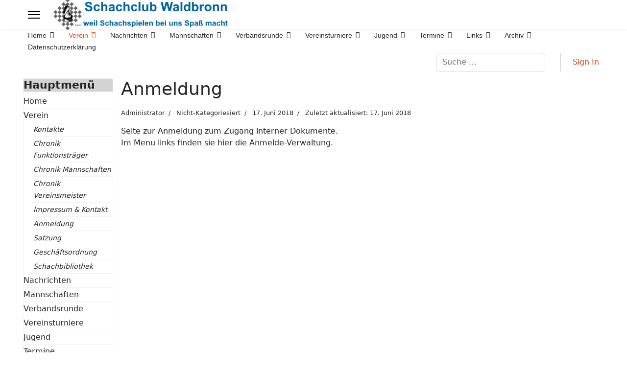

--- FILE ---
content_type: text/html; charset=utf-8
request_url: https://www.schachclub-waldbronn.de/index.php?option=com_content&view=article&id=416&Itemid=542
body_size: 10973
content:

<!doctype html>
<html lang="de-de" dir="ltr">
	<head>
		
		<meta name="viewport" content="width=device-width, initial-scale=1, shrink-to-fit=no">
		<meta charset="utf-8">
	<meta name="author" content="Administrator">
	<meta name="description" content="Schachclub Waldbronn Internet Präsenz">
	<meta name="generator" content="Joomla! - Open Source Content Management">
	<title>Schachclub Waldbronn – Anmeldung</title>
	<link href="/images/stories/schachclub/logos/favicon.ico" rel="icon" type="image/vnd.microsoft.icon">
	<link href="https://www.schachclub-waldbronn.de/index.php?option=com_finder&amp;view=search&amp;format=opensearch&amp;Itemid=101" rel="search" title="OpenSearch Schachclub Waldbronn" type="application/opensearchdescription+xml">
<link href="/media/vendor/awesomplete/css/awesomplete.css?1.1.7" rel="stylesheet">
	<link href="/media/plg_system_webauthn/css/button.min.css?59f60b" rel="stylesheet">
	<link href="/media/vendor/joomla-custom-elements/css/joomla-alert.min.css?0.4.1" rel="stylesheet">
	<link href="/templates/shaper_helixultimate/css/bootstrap.min.css" rel="stylesheet">
	<link href="/plugins/system/helixultimate/assets/css/system-j4.min.css" rel="stylesheet">
	<link href="/media/system/css/joomla-fontawesome.min.css?59f60b" rel="stylesheet">
	<link href="/templates/shaper_helixultimate/css/template.css" rel="stylesheet">
	<link href="/templates/shaper_helixultimate/css/presets/preset2.css" rel="stylesheet">
	<link href="/templates/shaper_helixultimate/css/custom.css" rel="stylesheet">
	<style>.sp-megamenu-parent > li > a, .sp-megamenu-parent > li > span, .sp-megamenu-parent .sp-dropdown li.sp-menu-item > a{font-family: 'Arial', sans-serif;text-decoration: none;}
</style>
	<style>.menu.nav-pills > li > a, .menu.nav-pills > li > span, .menu.nav-pills .sp-dropdown li.sp-menu-item > a{font-family: 'Arial', sans-serif;text-decoration: none;}
</style>
	<style>.logo-image {height:72px;}.logo-image-phone {height:72px;}</style>
	<style>@media(max-width: 992px) {.logo-image {height: 36px;}.logo-image-phone {height: 36px;}}</style>
	<style>@media(max-width: 576px) {.logo-image {height: 36px;}.logo-image-phone {height: 36px;}}</style>
<script src="/media/vendor/jquery/js/jquery.min.js?3.7.1"></script>
	<script src="/media/legacy/js/jquery-noconflict.min.js?504da4"></script>
	<script type="application/json" class="joomla-script-options new">{"data":{"breakpoints":{"tablet":991,"mobile":480},"header":{"stickyOffset":"100"}},"joomla.jtext":{"MOD_FINDER_SEARCH_VALUE":"Suche &hellip;","COM_FINDER_SEARCH_FORM_LIST_LABEL":"Suchergebnisse","JLIB_JS_AJAX_ERROR_OTHER":"Beim Abrufen von JSON-Daten wurde ein HTTP-Statuscode %s zurückgegeben.","JLIB_JS_AJAX_ERROR_PARSE":"Ein Parsing-Fehler trat bei der Verarbeitung der folgenden JSON-Daten auf:<br><code style='color:inherit;white-space:pre-wrap;padding:0;margin:0;border:0;background:inherit;'>%s<\/code>","PLG_SYSTEM_WEBAUTHN_ERR_CANNOT_FIND_USERNAME":"Das Feld für den Benutzernamen wurde im Login-Modul nicht gefunden. Die passwortlose Authentifizierung funktioniert auf dieser Website nicht, bitte ein anderes Login-Modul verwenden.","PLG_SYSTEM_WEBAUTHN_ERR_EMPTY_USERNAME":"Bitte nur den Benutzernamen (aber NICHT das Passwort) eingeben, bevor die Anmeldeschaltfläche für Passkeys ausgewählt wird.","PLG_SYSTEM_WEBAUTHN_ERR_INVALID_USERNAME":"Der angegebene Benutzername entspricht nicht einem Benutzerkonto, das eine passwortlose Anmeldung auf dieser Website ermöglicht hat.","JSHOWPASSWORD":"Passwort anzeigen","JHIDEPASSWORD":"Passwort ausblenden","ERROR":"Fehler","MESSAGE":"Nachricht","NOTICE":"Hinweis","WARNING":"Warnung","JCLOSE":"Schließen","JOK":"OK","JOPEN":"Öffnen"},"finder-search":{"url":"\/index.php?option=com_finder&task=suggestions.suggest&format=json&tmpl=component&Itemid=101"},"system.paths":{"root":"","rootFull":"https:\/\/www.schachclub-waldbronn.de\/","base":"","baseFull":"https:\/\/www.schachclub-waldbronn.de\/"},"csrf.token":"59bcbd432123cb0733fc87aa6d405c0d","system.keepalive":{"interval":300000,"uri":"\/index.php?option=com_ajax&amp;format=json"}}</script>
	<script src="/media/system/js/core.min.js?a3d8f8"></script>
	<script src="/media/vendor/bootstrap/js/alert.min.js?5.3.8" type="module"></script>
	<script src="/media/vendor/bootstrap/js/button.min.js?5.3.8" type="module"></script>
	<script src="/media/vendor/bootstrap/js/carousel.min.js?5.3.8" type="module"></script>
	<script src="/media/vendor/bootstrap/js/collapse.min.js?5.3.8" type="module"></script>
	<script src="/media/vendor/bootstrap/js/dropdown.min.js?5.3.8" type="module"></script>
	<script src="/media/vendor/bootstrap/js/modal.min.js?5.3.8" type="module"></script>
	<script src="/media/vendor/bootstrap/js/offcanvas.min.js?5.3.8" type="module"></script>
	<script src="/media/vendor/bootstrap/js/popover.min.js?5.3.8" type="module"></script>
	<script src="/media/vendor/bootstrap/js/scrollspy.min.js?5.3.8" type="module"></script>
	<script src="/media/vendor/bootstrap/js/tab.min.js?5.3.8" type="module"></script>
	<script src="/media/vendor/bootstrap/js/toast.min.js?5.3.8" type="module"></script>
	<script src="/media/system/js/showon.min.js?e51227" type="module"></script>
	<script src="/media/vendor/awesomplete/js/awesomplete.min.js?1.1.7" defer></script>
	<script src="/media/com_finder/js/finder.min.js?755761" type="module"></script>
	<script src="/media/mod_menu/js/menu.min.js?59f60b" type="module"></script>
	<script src="/media/system/js/keepalive.min.js?08e025" type="module"></script>
	<script src="/media/system/js/fields/passwordview.min.js?61f142" defer></script>
	<script src="/media/system/js/messages.min.js?9a4811" type="module"></script>
	<script src="/media/plg_system_webauthn/js/login.min.js?59f60b" defer></script>
	<script src="/templates/shaper_helixultimate/js/main.js"></script>
	<script type="application/ld+json">{"@context":"https://schema.org","@graph":[{"@type":"Organization","@id":"https://www.schachclub-waldbronn.de/#/schema/Organization/base","name":"Schachclub Waldbronn","url":"https://www.schachclub-waldbronn.de/"},{"@type":"WebSite","@id":"https://www.schachclub-waldbronn.de/#/schema/WebSite/base","url":"https://www.schachclub-waldbronn.de/","name":"Schachclub Waldbronn","publisher":{"@id":"https://www.schachclub-waldbronn.de/#/schema/Organization/base"}},{"@type":"WebPage","@id":"https://www.schachclub-waldbronn.de/#/schema/WebPage/base","url":"https://www.schachclub-waldbronn.de/index.php?option=com_content&amp;view=article&amp;id=416&amp;Itemid=542","name":"Schachclub Waldbronn – Anmeldung","description":"Schachclub Waldbronn Internet Präsenz","isPartOf":{"@id":"https://www.schachclub-waldbronn.de/#/schema/WebSite/base"},"about":{"@id":"https://www.schachclub-waldbronn.de/#/schema/Organization/base"},"inLanguage":"de-DE"},{"@type":"Article","@id":"https://www.schachclub-waldbronn.de/#/schema/com_content/article/416","name":"Anmeldung","headline":"Anmeldung","inLanguage":"de-DE","author":{"@type":"Person","name":"Administrator"},"articleSection":"Nicht-Kategoriesiert","dateCreated":"2018-06-17T00:06:43+00:00","dateModified":"2018-06-17T00:00:00+00:00","isPartOf":{"@id":"https://www.schachclub-waldbronn.de/#/schema/WebPage/base"}}]}</script>
	<script>template="shaper_helixultimate";</script>
			</head>
	<body class="site helix-ultimate hu com_content com-content view-article layout-default task-none itemid-542 de-de ltr layout-fluid offcanvas-init offcanvs-position-left">

		
		
		<div class="body-wrapper">
			<div class="body-innerwrapper">
				
<header id="sp-header" class="full-header full-header-left header-has-modules">
	<div class="container-fluid">
		<div class="container-inner">
			<div class="row align-items-center">
				<!-- Logo -->
				<div id="sp-logo" class="has-border col-auto">
					<div class="sp-column">
													
							<a id="offcanvas-toggler" aria-label="Menu" class="offcanvas-toggler-left d-flex align-items-center" href="#" aria-hidden="true" title="Menu"><div class="burger-icon"><span></span><span></span><span></span></div></a><div class="logo"><a href="/">
				<img class='logo-image  d-none d-lg-inline-block'
					srcset='https://www.schachclub-waldbronn.de/images/stories/schachclub/logos/Logo-und-Schriftzug.png 1x, https://www.schachclub-waldbronn.de/images/stories/schachclub/logos/Logo-und-Schriftzug.png 2x'
					src='https://www.schachclub-waldbronn.de/images/stories/schachclub/logos/Logo-und-Schriftzug.png'
					height='72'
					alt='Schachclub Waldbronn'
				/>
				<img class="logo-image-phone d-inline-block d-lg-none" src="https://www.schachclub-waldbronn.de/images/stories/schachclub/logos/Logo-und-Schriftzug-klein.png" alt="Schachclub Waldbronn" /></a></div>											</div>
				</div>

				<!-- Menu -->
				<div id="sp-menu" class="col-auto">
					<div class="sp-column d-flex justify-content-between">
						<div class="menu-with-offcanvas d-flex justify-content-between flex-auto">
							<nav class="sp-megamenu-wrapper d-flex" role="navigation" aria-label="navigation"><ul class="sp-megamenu-parent menu-animation-fade-up d-none d-lg-block"><li class="sp-menu-item sp-has-child"><a   href="/index.php?option=com_content&amp;view=featured&amp;Itemid=101"  >Home</a><div class="sp-dropdown sp-dropdown-main sp-menu-right" style="width: 240px;"><div class="sp-dropdown-inner"><ul class="sp-dropdown-items"><li class="sp-menu-item"><a   href="/index.php?option=com_content&amp;view=article&amp;id=88&amp;Itemid=501"  >Schachaufgabe</a></li><li class="sp-menu-item"><a   href="/index.php?option=com_content&amp;view=article&amp;id=253&amp;Itemid=502"  >Schachpuzzle</a></li><li class="sp-menu-item"><a   href="/index.php?option=com_content&amp;view=article&amp;id=508&amp;Itemid=769"  >Aufgabe des Tages</a></li></ul></div></div></li><li class="sp-menu-item sp-has-child active"><a   href="/index.php?option=com_content&amp;view=article&amp;id=75&amp;Itemid=148"  >Verein</a><div class="sp-dropdown sp-dropdown-main sp-menu-right" style="width: 240px;"><div class="sp-dropdown-inner"><ul class="sp-dropdown-items"><li class="sp-menu-item"><a   href="/index.php?option=com_contact&amp;view=category&amp;id=79&amp;Itemid=155"  >Kontakte</a></li><li class="sp-menu-item"><a   href="/index.php?option=com_content&amp;view=article&amp;id=360&amp;Itemid=435"  >Chronik Funktionsträger</a></li><li class="sp-menu-item"><a   href="/index.php?option=com_content&amp;view=article&amp;id=361&amp;Itemid=436"  >Chronik Mannschaften</a></li><li class="sp-menu-item"><a   href="/index.php?option=com_content&amp;view=article&amp;id=362&amp;Itemid=438"  >Chronik Vereinsmeister</a></li><li class="sp-menu-item"><a   href="/index.php?option=com_content&amp;view=article&amp;id=47&amp;Itemid=112"  >Impressum &amp; Kontakt</a></li><li class="sp-menu-item current-item active"><a aria-current="page"  href="/index.php?option=com_content&amp;view=article&amp;id=416&amp;Itemid=542"  >Anmeldung</a></li><li class="sp-menu-item"><a   href="/index.php?option=com_content&amp;view=article&amp;id=455&amp;Itemid=669"  >Satzung</a></li><li class="sp-menu-item"><a   href="/index.php?option=com_content&amp;view=article&amp;id=456&amp;Itemid=670"  >Geschäftsordnung</a></li><li class="sp-menu-item"><a   href="/index.php?option=com_content&amp;view=article&amp;id=531&amp;Itemid=777"  >Schachbibliothek</a></li></ul></div></div></li><li class="sp-menu-item sp-has-child"><a   href="/index.php?option=com_content&amp;view=category&amp;layout=blog&amp;id=35&amp;Itemid=344"  >Nachrichten</a><div class="sp-dropdown sp-dropdown-main sp-menu-right" style="width: 240px;"><div class="sp-dropdown-inner"><ul class="sp-dropdown-items"><li class="sp-menu-item"><a   href="/index.php?option=com_content&amp;view=category&amp;layout=blog&amp;id=35&amp;Itemid=344"  >Vereinsnachrichten</a></li><li class="sp-menu-item"><a   href="/index.php?option=com_content&amp;view=category&amp;layout=blog&amp;id=38&amp;Itemid=346"  >Jugend</a></li><li class="sp-menu-item"><a   href="/index.php?option=com_content&amp;view=category&amp;layout=blog&amp;id=34&amp;Itemid=345"  >Verbandsspiele</a></li><li class="sp-menu-item sp-has-child"><a   href="/index.php?option=com_content&amp;view=category&amp;layout=blog&amp;id=89&amp;Itemid=347"  >Ankündigungen</a><div class="sp-dropdown sp-dropdown-sub sp-menu-right" style="width: 240px;"><div class="sp-dropdown-inner"><ul class="sp-dropdown-items"><li class="sp-menu-item"><a   href="/index.php?option=com_content&amp;view=category&amp;layout=blog&amp;id=40&amp;Itemid=379"  >Ankündigungen Verein</a></li><li class="sp-menu-item"><a   href="/index.php?option=com_content&amp;view=category&amp;layout=blog&amp;id=41&amp;Itemid=380"  >Ankündigungen VM</a></li><li class="sp-menu-item"><a   href="/index.php?option=com_content&amp;view=category&amp;layout=blog&amp;id=42&amp;Itemid=381"  >Ankündigungen Vereinsturniere</a></li></ul></div></div></li></ul></div></div></li><li class="sp-menu-item sp-has-child"><a   href="/index.php?option=com_content&amp;view=article&amp;id=570&amp;Itemid=116"  >Mannschaften</a><div class="sp-dropdown sp-dropdown-main sp-menu-right" style="width: 240px;"><div class="sp-dropdown-inner"><ul class="sp-dropdown-items"><li class="sp-menu-item"><a   href="/index.php?option=com_wrapper&amp;view=wrapper&amp;Itemid=307"  >Rangliste aktuell</a></li><li class="sp-menu-item"><a   href="/index.php?option=com_content&amp;view=article&amp;id=361&amp;Itemid=437"  >Chronik Mannschaften</a></li><li class="sp-menu-item"><a   href="/index.php?option=com_wrapper&amp;view=wrapper&amp;Itemid=118"  >DWZ-Liste (Rang)</a></li><li class="sp-menu-item"><a   href="/index.php?option=com_wrapper&amp;view=wrapper&amp;Itemid=630"  >DWZ-Liste (Name)</a></li></ul></div></div></li><li class="sp-menu-item sp-has-child"><a   href="/index.php?option=com_content&amp;view=article&amp;id=569&amp;Itemid=120"  >Verbandsrunde</a><div class="sp-dropdown sp-dropdown-main sp-menu-right" style="width: 240px;"><div class="sp-dropdown-inner"><ul class="sp-dropdown-items"><li class="sp-menu-item"><a   href="/index.php?option=com_content&amp;view=category&amp;layout=blog&amp;id=34&amp;Itemid=142"  >Spielberichte</a></li><li class="sp-menu-item"><a   href="/index.php?option=com_wrapper&amp;view=wrapper&amp;Itemid=217"  >Rangliste aktuell</a></li></ul></div></div></li><li class="sp-menu-item sp-has-child"><a   href="/index.php?option=com_content&amp;view=category&amp;layout=blog&amp;id=65&amp;Itemid=145"  >Vereinsturniere</a><div class="sp-dropdown sp-dropdown-main sp-menu-right" style="width: 240px;"><div class="sp-dropdown-inner"><ul class="sp-dropdown-items"><li class="sp-menu-item sp-has-child"><a   href="/index.php?option=com_content&amp;view=category&amp;layout=blog&amp;id=65&amp;Itemid=145"  >Vereinsmeisterschaft</a><div class="sp-dropdown sp-dropdown-sub sp-menu-right" style="width: 240px;"><div class="sp-dropdown-inner"><ul class="sp-dropdown-items"><li class="sp-menu-item"><a   href="/index.php?option=com_content&amp;view=category&amp;layout=blog&amp;id=81&amp;Itemid=146"  >VM Ausschreibung</a></li></ul></div></div></li><li class="sp-menu-item"><a   href="/index.php?option=com_content&amp;view=category&amp;layout=blog&amp;id=70&amp;Itemid=149"  >Schnellschach</a></li><li class="sp-menu-item"><a   href="/index.php?option=com_content&amp;view=category&amp;layout=blog&amp;id=71&amp;Itemid=150"  >Blitzschach</a></li><li class="sp-menu-item"><a   href="/index.php?option=com_content&amp;view=category&amp;layout=blog&amp;id=72&amp;Itemid=151"  >Chess960</a></li><li class="sp-menu-item"><a   href="/index.php?option=com_content&amp;view=category&amp;layout=blog&amp;id=73&amp;Itemid=152"  >Andere</a></li><li class="sp-menu-item"><a   href="/index.php?option=com_content&amp;view=article&amp;id=362&amp;Itemid=439"  >Chronik Vereinsmeister</a></li></ul></div></div></li><li class="sp-menu-item sp-has-child"><a   href="/index.php?option=com_content&amp;view=category&amp;layout=blog&amp;id=83&amp;Itemid=175"  >Jugend</a><div class="sp-dropdown sp-dropdown-main sp-menu-right" style="width: 240px;"><div class="sp-dropdown-inner"><ul class="sp-dropdown-items"><li class="sp-menu-item"><a   href="/index.php?option=com_content&amp;view=category&amp;layout=blog&amp;id=38&amp;Itemid=176"  >Nachrichten</a></li></ul></div></div></li><li class="sp-menu-item sp-has-child"><a   href="/index.php?option=com_content&amp;view=category&amp;layout=blog&amp;id=104&amp;Itemid=113"  >Termine</a><div class="sp-dropdown sp-dropdown-main sp-menu-right" style="width: 240px;"><div class="sp-dropdown-inner"><ul class="sp-dropdown-items"><li class="sp-menu-item"><a   href="/index.php?option=com_content&amp;view=category&amp;layout=blog&amp;id=104&amp;Itemid=451"  >Schachkalender</a></li><li class="sp-menu-item"><a   href="/index.php?option=com_content&amp;view=category&amp;layout=blog&amp;id=105&amp;Itemid=192"  >Kurzkalender</a></li><li class="sp-menu-item"><a   href="/index.php?option=com_weblinks&amp;view=category&amp;id=53&amp;Itemid=143"  >Weitere Termin-Links</a></li></ul></div></div></li><li class="sp-menu-item sp-has-child"><a   href="/index.php?option=com_weblinks&amp;view=categories&amp;id=0&amp;Itemid=125"  >Links</a><div class="sp-dropdown sp-dropdown-main sp-menu-right" style="width: 240px;"><div class="sp-dropdown-inner"><ul class="sp-dropdown-items"><li class="sp-menu-item"><a   href="/index.php?option=com_weblinks&amp;view=category&amp;id=98&amp;Itemid=284"  >Schachspiele</a></li><li class="sp-menu-item"><a   href="/index.php?option=com_weblinks&amp;view=category&amp;id=51&amp;Itemid=126"  >Verbände</a></li><li class="sp-menu-item"><a   href="/index.php?option=com_weblinks&amp;view=category&amp;id=53&amp;Itemid=127"  >Schachtermine</a></li><li class="sp-menu-item"><a   href="/index.php?option=com_weblinks&amp;view=category&amp;id=54&amp;Itemid=128"  >Vereine</a></li><li class="sp-menu-item"><a   href="/index.php?option=com_weblinks&amp;view=category&amp;id=55&amp;Itemid=129"  >Internetschach</a></li><li class="sp-menu-item"><a   href="/index.php?option=com_weblinks&amp;view=category&amp;id=56&amp;Itemid=130"  >Zeitschriften</a></li><li class="sp-menu-item"><a   href="/index.php?option=com_weblinks&amp;view=category&amp;id=57&amp;Itemid=131"  >Chess960</a></li><li class="sp-menu-item"><a   href="/index.php?option=com_weblinks&amp;view=category&amp;id=58&amp;Itemid=132"  >Sonstige</a></li></ul></div></div></li><li class="sp-menu-item sp-has-child"><a   href="/index.php?option=com_content&amp;view=article&amp;id=92&amp;Itemid=162"  >Archiv</a><div class="sp-dropdown sp-dropdown-main sp-menu-right" style="width: 240px;"><div class="sp-dropdown-inner"><ul class="sp-dropdown-items"><li class="sp-menu-item sp-has-child"><a   href="/index.php?option=com_content&amp;view=article&amp;id=536&amp;Itemid=802"  >2024/25 Verbandsrunde</a><div class="sp-dropdown sp-dropdown-sub sp-menu-right" style="width: 240px;"><div class="sp-dropdown-inner"><ul class="sp-dropdown-items"><li class="sp-menu-item"><a   href="/index.php?option=com_content&amp;view=article&amp;id=537&amp;Itemid=803"  >Spielplan (a) 24/25</a></li><li class="sp-menu-item"><a   href="/index.php?option=com_wrapper&amp;view=wrapper&amp;Itemid=804"  >Spielplan (b) 24/25</a></li><li class="sp-menu-item"><a   href="/index.php?option=com_content&amp;view=article&amp;id=538&amp;Itemid=805"  >Einzelergebnisse 24/25</a></li><li class="sp-menu-item"><a   href="/index.php?option=com_wrapper&amp;view=wrapper&amp;Itemid=806"  >1. Mannschaft 24/25</a></li><li class="sp-menu-item"><a   href="/index.php?option=com_wrapper&amp;view=wrapper&amp;Itemid=807"  >2. Mannschaft 24/25</a></li><li class="sp-menu-item"><a   href="/index.php?option=com_wrapper&amp;view=wrapper&amp;Itemid=808"  >3. Mannschaft 24/25</a></li><li class="sp-menu-item"><a   href="/index.php?option=com_wrapper&amp;view=wrapper&amp;Itemid=809"  >Pokalmannschaft 24/25</a></li><li class="sp-menu-item"><a   href="/index.php?option=com_wrapper&amp;view=wrapper&amp;Itemid=810"  >Seniorenmannschaft 24/25</a></li><li class="sp-menu-item"><a   href="/index.php?option=com_wrapper&amp;view=wrapper&amp;Itemid=811"  >Rangliste 24/25</a></li><li class="sp-menu-item"><a   href="/index.php?option=com_content&amp;view=article&amp;id=539&amp;Itemid=812"  >Mannschaften 24/25</a></li></ul></div></div></li><li class="sp-menu-item sp-has-child"><a   href="/index.php?option=com_content&amp;view=article&amp;id=548&amp;Itemid=885"  >2024/25 Vereinsturniere</a><div class="sp-dropdown sp-dropdown-sub sp-menu-right" style="width: 240px;"><div class="sp-dropdown-inner"><ul class="sp-dropdown-items"><li class="sp-menu-item sp-has-child"><a   href="/index.php?option=com_content&amp;view=article&amp;id=548&amp;Itemid=886"  >Vereinsmeisterschaft 24/25</a><div class="sp-dropdown sp-dropdown-sub sp-menu-right" style="width: 240px;"><div class="sp-dropdown-inner"><ul class="sp-dropdown-items"><li class="sp-menu-item"><a   href="/index.php?option=com_content&amp;view=article&amp;id=541&amp;Itemid=887"  >Ausschreibung VM 24/25</a></li></ul></div></div></li><li class="sp-menu-item"><a   href="/index.php?option=com_content&amp;view=article&amp;id=547&amp;Itemid=888"  >Schnellschach 24/25</a></li><li class="sp-menu-item"><a   href="/index.php?option=com_content&amp;view=article&amp;id=551&amp;Itemid=889"  >Blitzschach 24/25</a></li><li class="sp-menu-item"><a   href="/index.php?option=com_content&amp;view=article&amp;id=550&amp;Itemid=890"  >Chess960 24/25</a></li></ul></div></div></li><li class="sp-menu-item sp-has-child"><a   href="/index.php?option=com_content&amp;view=article&amp;id=503&amp;Itemid=779"  >2023/24 Verbandsrunde</a><div class="sp-dropdown sp-dropdown-sub sp-menu-right" style="width: 240px;"><div class="sp-dropdown-inner"><ul class="sp-dropdown-items"><li class="sp-menu-item"><a   href="/index.php?option=com_content&amp;view=article&amp;id=505&amp;Itemid=780"  >Spielplan (a) 23/24</a></li><li class="sp-menu-item"><a   href="/index.php?option=com_wrapper&amp;view=wrapper&amp;Itemid=781"  >Spielplan (b) 23/24</a></li><li class="sp-menu-item"><a   href="/index.php?option=com_content&amp;view=article&amp;id=506&amp;Itemid=782"  >Einzelergebnisse 23/24</a></li><li class="sp-menu-item"><a   href="/index.php?option=com_wrapper&amp;view=wrapper&amp;Itemid=783"  >1. Mannschaft 23/24</a></li><li class="sp-menu-item"><a   href="/index.php?option=com_wrapper&amp;view=wrapper&amp;Itemid=784"  >2. Mannschaft 23/24</a></li><li class="sp-menu-item"><a   href="/index.php?option=com_wrapper&amp;view=wrapper&amp;Itemid=785"  >3. Mannschaft 23/24</a></li><li class="sp-menu-item"><a   href="/index.php?option=com_wrapper&amp;view=wrapper&amp;Itemid=786"  >Pokalmannschaft 23/24</a></li><li class="sp-menu-item"><a   href="/index.php?option=com_wrapper&amp;view=wrapper&amp;Itemid=787"  >Rangliste 23/24</a></li><li class="sp-menu-item"><a   href="/index.php?option=com_content&amp;view=article&amp;id=504&amp;Itemid=788"  >Mannschaften 23/24</a></li></ul></div></div></li><li class="sp-menu-item sp-has-child"><a   href="/index.php?option=com_content&amp;view=article&amp;id=515&amp;Itemid=790"  >2023/24 Vereinsturniere</a><div class="sp-dropdown sp-dropdown-sub sp-menu-right" style="width: 240px;"><div class="sp-dropdown-inner"><ul class="sp-dropdown-items"><li class="sp-menu-item sp-has-child"><a   href="/index.php?option=com_content&amp;view=article&amp;id=515&amp;Itemid=792"  >Vereinsmeisterschaft 23/24</a><div class="sp-dropdown sp-dropdown-sub sp-menu-right" style="width: 240px;"><div class="sp-dropdown-inner"><ul class="sp-dropdown-items"><li class="sp-menu-item"><a   href="/index.php?option=com_content&amp;view=article&amp;id=435&amp;Itemid=797"  >Ausschreibung VM 23/24</a></li></ul></div></div></li><li class="sp-menu-item"><a   href="/index.php?option=com_content&amp;view=article&amp;id=516&amp;Itemid=798"  >Schnellschach 23/24</a></li><li class="sp-menu-item"><a   href="/index.php?option=com_content&amp;view=article&amp;id=528&amp;Itemid=800"  >Blitzschach 23/24</a></li><li class="sp-menu-item"><a   href="/index.php?option=com_content&amp;view=article&amp;id=514&amp;Itemid=799"  >Chess960 23/24</a></li></ul></div></div></li><li class="sp-menu-item sp-has-child"><a   href="/index.php?option=com_content&amp;view=article&amp;id=491&amp;Itemid=761"  >2022/23 Verbandsrunde</a><div class="sp-dropdown sp-dropdown-sub sp-menu-right" style="width: 240px;"><div class="sp-dropdown-inner"><ul class="sp-dropdown-items"><li class="sp-menu-item"><a   href="/index.php?option=com_content&amp;view=article&amp;id=493&amp;Itemid=762"  >Spielplan 22/23</a></li><li class="sp-menu-item"><a   href="/index.php?option=com_content&amp;view=article&amp;id=495&amp;Itemid=763"  >Einzelergebnisse 22/23</a></li><li class="sp-menu-item"><a   href="/index.php?option=com_wrapper&amp;view=wrapper&amp;Itemid=764"  >1. Mannschaft 22/23</a></li><li class="sp-menu-item"><a   href="/index.php?option=com_wrapper&amp;view=wrapper&amp;Itemid=765"  >2. Mannschaft 22/23</a></li><li class="sp-menu-item"><a   href="/index.php?option=com_wrapper&amp;view=wrapper&amp;Itemid=766"  >3. Mannschaft 22/23</a></li><li class="sp-menu-item"><a   href="/index.php?option=com_wrapper&amp;view=wrapper&amp;Itemid=767"  >Rangliste 22/23</a></li><li class="sp-menu-item"><a   href="/index.php?option=com_content&amp;view=article&amp;id=481&amp;Itemid=768"  >Mannschaften 22/23</a></li></ul></div></div></li><li class="sp-menu-item sp-has-child"><a   href="/index.php?option=com_content&amp;view=article&amp;id=434&amp;Itemid=789"  >2022/23 Vereinsturniere</a><div class="sp-dropdown sp-dropdown-sub sp-menu-right" style="width: 240px;"><div class="sp-dropdown-inner"><ul class="sp-dropdown-items"><li class="sp-menu-item sp-has-child"><a   href="/index.php?option=com_content&amp;view=article&amp;id=434&amp;Itemid=791"  >Vereinsmeisterschaft 22/23</a><div class="sp-dropdown sp-dropdown-sub sp-menu-right" style="width: 240px;"><div class="sp-dropdown-inner"><ul class="sp-dropdown-items"><li class="sp-menu-item"><a   href="/index.php?option=com_content&amp;view=article&amp;id=540&amp;Itemid=796"  >Ausschreibung VM 22/23</a></li></ul></div></div></li><li class="sp-menu-item"><a   href="/index.php?option=com_content&amp;view=article&amp;id=436&amp;Itemid=793"  >Schnellschach 22/23</a></li><li class="sp-menu-item"><a   href="/index.php?option=com_content&amp;view=article&amp;id=437&amp;Itemid=794"  >Blitzschach 22/23</a></li><li class="sp-menu-item"><a   href="/index.php?option=com_content&amp;view=article&amp;id=438&amp;Itemid=795"  >Chess960 22/23</a></li></ul></div></div></li><li class="sp-menu-item sp-has-child"><a   href="/index.php?option=com_content&amp;view=article&amp;id=490&amp;Itemid=728"  >2021/22 Verbandsrunde</a><div class="sp-dropdown sp-dropdown-sub sp-menu-right" style="width: 240px;"><div class="sp-dropdown-inner"><ul class="sp-dropdown-items"><li class="sp-menu-item"><a   href="/index.php?option=com_content&amp;view=article&amp;id=492&amp;Itemid=731"  >Spielplan 21/22</a></li><li class="sp-menu-item"><a   href="/index.php?option=com_content&amp;view=article&amp;id=494&amp;Itemid=629"  >Einzelergebnisse 21/22</a></li><li class="sp-menu-item"><a   href="/index.php?option=com_wrapper&amp;view=wrapper&amp;Itemid=732"  >1. Mannschaft 21/22</a></li><li class="sp-menu-item"><a   href="/index.php?option=com_wrapper&amp;view=wrapper&amp;Itemid=733"  >2. Mannschaft 21/22</a></li><li class="sp-menu-item"><a   href="/index.php?option=com_wrapper&amp;view=wrapper&amp;Itemid=311"  >3. Mannschaft 21/22</a></li><li class="sp-menu-item"><a   href="/index.php?option=com_wrapper&amp;view=wrapper&amp;Itemid=734"  >Rangliste 21/22</a></li><li class="sp-menu-item"><a   href="/index.php?option=com_content&amp;view=article&amp;id=480&amp;Itemid=735"  >Mannschaften 21/22</a></li></ul></div></div></li><li class="sp-menu-item sp-has-child"><a   href="/index.php?option=com_content&amp;view=article&amp;id=496&amp;Itemid=730"  >2021/22 Vereinsturniere</a><div class="sp-dropdown sp-dropdown-sub sp-menu-right" style="width: 240px;"><div class="sp-dropdown-inner"><ul class="sp-dropdown-items"><li class="sp-menu-item"><a   href="/index.php?option=com_content&amp;view=article&amp;id=485&amp;Itemid=749"  >Schnellschach 21/22</a></li><li class="sp-menu-item"><a   href="/index.php?option=com_content&amp;view=article&amp;id=487&amp;Itemid=750"  >Blitzschach 21/22</a></li><li class="sp-menu-item"><a   href="/index.php?option=com_content&amp;view=article&amp;id=489&amp;Itemid=751"  >Chess960 21/22</a></li></ul></div></div></li><li class="sp-menu-item sp-has-child"><a   href="/index.php?option=com_content&amp;view=article&amp;id=439&amp;Itemid=727"  >2019/21 Verbandsrunde</a><div class="sp-dropdown sp-dropdown-sub sp-menu-right" style="width: 240px;"><div class="sp-dropdown-inner"><ul class="sp-dropdown-items"><li class="sp-menu-item"><a   href="/index.php?option=com_content&amp;view=article&amp;id=441&amp;Itemid=736"  >Spielplan 19/21</a></li><li class="sp-menu-item"><a   href="/index.php?option=com_content&amp;view=article&amp;id=442&amp;Itemid=737"  >Einzelergebnisse 19/21</a></li><li class="sp-menu-item"><a   href="/index.php?option=com_wrapper&amp;view=wrapper&amp;Itemid=738"  >1. Mannschaft 19/21</a></li><li class="sp-menu-item"><a   href="/index.php?option=com_wrapper&amp;view=wrapper&amp;Itemid=739"  >2. Mannschaft 19/21</a></li><li class="sp-menu-item"><a   href="/index.php?option=com_wrapper&amp;view=wrapper&amp;Itemid=740"  >3. Mannschaft 19/21</a></li><li class="sp-menu-item"><a   href="/index.php?option=com_wrapper&amp;view=wrapper&amp;Itemid=743"  >Pokalmannschaft 19/21</a></li><li class="sp-menu-item"><a   href="/index.php?option=com_wrapper&amp;view=wrapper&amp;Itemid=741"  >Rangliste 19/21</a></li><li class="sp-menu-item"><a   href="/index.php?option=com_content&amp;view=article&amp;id=440&amp;Itemid=742"  >Mannschaften 19/21</a></li></ul></div></div></li><li class="sp-menu-item sp-has-child"><a   href="/index.php?option=com_content&amp;view=article&amp;id=482&amp;Itemid=729"  >2019/21 Vereinsturniere</a><div class="sp-dropdown sp-dropdown-sub sp-menu-right" style="width: 240px;"><div class="sp-dropdown-inner"><ul class="sp-dropdown-items"><li class="sp-menu-item sp-has-child"><a   href="/index.php?option=com_content&amp;view=article&amp;id=482&amp;Itemid=748"  >Vereinsmeisterschaft 19/20</a><div class="sp-dropdown sp-dropdown-sub sp-menu-right" style="width: 240px;"><div class="sp-dropdown-inner"><ul class="sp-dropdown-items"><li class="sp-menu-item"><a   href="/index.php?option=com_content&amp;view=article&amp;id=498&amp;Itemid=754"  >VM Ausschreibung 19/20</a></li></ul></div></div></li><li class="sp-menu-item"><a   href="/index.php?option=com_content&amp;view=article&amp;id=483&amp;Itemid=744"  >Schnellschach 19/20</a></li><li class="sp-menu-item"><a   href="/index.php?option=com_content&amp;view=article&amp;id=484&amp;Itemid=745"  >Schnellschach 20/21</a></li><li class="sp-menu-item"><a   href="/index.php?option=com_content&amp;view=article&amp;id=486&amp;Itemid=746"  >Blitzschach 19/21</a></li><li class="sp-menu-item"><a   href="/index.php?option=com_content&amp;view=article&amp;id=488&amp;Itemid=747"  >Chess960 19/21</a></li></ul></div></div></li><li class="sp-menu-item sp-has-child"><a   href="/index.php?option=com_content&amp;view=article&amp;id=419&amp;Itemid=615"  >2018/19 Verbandsrunde</a><div class="sp-dropdown sp-dropdown-sub sp-menu-right" style="width: 240px;"><div class="sp-dropdown-inner"><ul class="sp-dropdown-items"><li class="sp-menu-item"><a   href="/index.php?option=com_content&amp;view=article&amp;id=420&amp;Itemid=626"  >Mannschaften 18/19</a></li><li class="sp-menu-item"><a   href="/index.php?option=com_wrapper&amp;view=wrapper&amp;Itemid=625"  >Rangliste 18/19</a></li><li class="sp-menu-item"><a   href="/index.php?option=com_wrapper&amp;view=wrapper&amp;Itemid=624"  >1. Mannschaft 18/19</a></li><li class="sp-menu-item"><a   href="/index.php?option=com_wrapper&amp;view=wrapper&amp;Itemid=623"  >2. Mannschaft 18/19</a></li><li class="sp-menu-item"><a   href="/index.php?option=com_wrapper&amp;view=wrapper&amp;Itemid=622"  >3. Mannschaft 18/19</a></li></ul></div></div></li><li class="sp-menu-item sp-has-child"><a   href="/index.php?option=com_content&amp;view=article&amp;id=423&amp;Itemid=616"  >2018/19 Vereinsturniere</a><div class="sp-dropdown sp-dropdown-sub sp-menu-right" style="width: 240px;"><div class="sp-dropdown-inner"><ul class="sp-dropdown-items"><li class="sp-menu-item sp-has-child"><a   href="/index.php?option=com_content&amp;view=article&amp;id=423&amp;Itemid=620"  >Vereinsmeisterschaft 18/19</a><div class="sp-dropdown sp-dropdown-sub sp-menu-right" style="width: 240px;"><div class="sp-dropdown-inner"><ul class="sp-dropdown-items"><li class="sp-menu-item"><a   href="/index.php?option=com_content&amp;view=article&amp;id=422&amp;Itemid=621"  >Ausschreibung VM 18/19</a></li></ul></div></div></li><li class="sp-menu-item"><a   href="/index.php?option=com_content&amp;view=article&amp;id=426&amp;Itemid=619"  >Schnellschach 18/19</a></li><li class="sp-menu-item"><a   href="/index.php?option=com_content&amp;view=article&amp;id=425&amp;Itemid=618"  >Blitzschach 18/19</a></li><li class="sp-menu-item"><a   href="/index.php?option=com_content&amp;view=article&amp;id=424&amp;Itemid=617"  >Chess960 18/19</a></li></ul></div></div></li><li class="sp-menu-item sp-has-child"><a   href="/index.php?option=com_content&amp;view=article&amp;id=392&amp;Itemid=559"  >2017/18 Verbandsrunde</a><div class="sp-dropdown sp-dropdown-sub sp-menu-right" style="width: 240px;"><div class="sp-dropdown-inner"><ul class="sp-dropdown-items"><li class="sp-menu-item"><a   href="/index.php?option=com_content&amp;view=article&amp;id=394&amp;Itemid=561"  >Mannschaften 17/18</a></li><li class="sp-menu-item"><a   href="/index.php?option=com_wrapper&amp;view=wrapper&amp;Itemid=560"  >Rangliste 17/18</a></li><li class="sp-menu-item"><a   href="/index.php?option=com_wrapper&amp;view=wrapper&amp;Itemid=562"  >1. Mannschaft 17/18</a></li><li class="sp-menu-item"><a   href="/index.php?option=com_wrapper&amp;view=wrapper&amp;Itemid=563"  >2. Mannschaft 17/18</a></li><li class="sp-menu-item"><a   href="/index.php?option=com_wrapper&amp;view=wrapper&amp;Itemid=564"  >3. Mannschaft 17/18</a></li></ul></div></div></li><li class="sp-menu-item sp-has-child"><a   href="/index.php?option=com_content&amp;view=article&amp;id=387&amp;Itemid=571"  >2017/18 Vereinsturniere</a><div class="sp-dropdown sp-dropdown-sub sp-menu-right" style="width: 240px;"><div class="sp-dropdown-inner"><ul class="sp-dropdown-items"><li class="sp-menu-item sp-has-child"><a   href="/index.php?option=com_content&amp;view=article&amp;id=387&amp;Itemid=572"  >Vereinsmeisterschaft 17/18</a><div class="sp-dropdown sp-dropdown-sub sp-menu-right" style="width: 240px;"><div class="sp-dropdown-inner"><ul class="sp-dropdown-items"><li class="sp-menu-item"><a   href="/index.php?option=com_content&amp;view=article&amp;id=388&amp;Itemid=573"  >Ausschreibung VM 17/18</a></li></ul></div></div></li><li class="sp-menu-item"><a   href="/index.php?option=com_content&amp;view=article&amp;id=389&amp;Itemid=574"  >Schnellschach 17/18</a></li><li class="sp-menu-item"><a   href="/index.php?option=com_content&amp;view=article&amp;id=390&amp;Itemid=575"  >Blitzschach 17/18</a></li><li class="sp-menu-item"><a   href="/index.php?option=com_content&amp;view=article&amp;id=391&amp;Itemid=576"  >Chess960 17/18</a></li></ul></div></div></li><li class="sp-menu-item sp-has-child"><a   href="/index.php?option=com_content&amp;view=article&amp;id=372&amp;Itemid=464"  >2016/17 Verbandsrunde</a><div class="sp-dropdown sp-dropdown-sub sp-menu-right" style="width: 240px;"><div class="sp-dropdown-inner"><ul class="sp-dropdown-items"><li class="sp-menu-item"><a   href="/index.php?option=com_content&amp;view=article&amp;id=393&amp;Itemid=465"  >Mannschaften 16/17</a></li><li class="sp-menu-item"><a   href="/index.php?option=com_wrapper&amp;view=wrapper&amp;Itemid=466"  >Rangliste 16/17</a></li><li class="sp-menu-item"><a   href="/index.php?option=com_wrapper&amp;view=wrapper&amp;Itemid=467"  >1. Mannschaft 16/17</a></li><li class="sp-menu-item"><a   href="/index.php?option=com_wrapper&amp;view=wrapper&amp;Itemid=468"  >2. Mannschaft 16/17</a></li><li class="sp-menu-item"><a   href="/index.php?option=com_wrapper&amp;view=wrapper&amp;Itemid=469"  >3. Mannschaft 16/17</a></li></ul></div></div></li><li class="sp-menu-item sp-has-child"><a   href="/index.php?option=com_content&amp;view=article&amp;id=341&amp;Itemid=459"  >2016/17 Vereinsturniere</a><div class="sp-dropdown sp-dropdown-sub sp-menu-right" style="width: 240px;"><div class="sp-dropdown-inner"><ul class="sp-dropdown-items"><li class="sp-menu-item sp-has-child"><a   href="/index.php?option=com_content&amp;view=article&amp;id=341&amp;Itemid=459"  >Vereinsmeisterschaft 16/17</a><div class="sp-dropdown sp-dropdown-sub sp-menu-right" style="width: 240px;"><div class="sp-dropdown-inner"><ul class="sp-dropdown-items"><li class="sp-menu-item"><a   href="/index.php?option=com_content&amp;view=article&amp;id=340&amp;Itemid=460"  >Ausschreibung VM 16/17</a></li></ul></div></div></li><li class="sp-menu-item"><a   href="/index.php?option=com_content&amp;view=article&amp;id=348&amp;Itemid=461"  >Schnellschach 16/17</a></li><li class="sp-menu-item"><a   href="/index.php?option=com_content&amp;view=article&amp;id=346&amp;Itemid=462"  >Blitzschach 16/17</a></li><li class="sp-menu-item"><a   href="/index.php?option=com_content&amp;view=article&amp;id=385&amp;Itemid=463"  >Chess960 16/17</a></li></ul></div></div></li><li class="sp-menu-item sp-has-child"><a   href="/index.php?option=com_content&amp;view=article&amp;id=333&amp;Itemid=445"  >2015/16 Verbandsrunde</a><div class="sp-dropdown sp-dropdown-sub sp-menu-right" style="width: 240px;"><div class="sp-dropdown-inner"><ul class="sp-dropdown-items"><li class="sp-menu-item"><a   href="/index.php?option=com_content&amp;view=article&amp;id=334&amp;Itemid=446"  >Mannschaften 15/16</a></li><li class="sp-menu-item"><a   href="/index.php?option=com_wrapper&amp;view=wrapper&amp;Itemid=447"  >Rangliste 15/16</a></li><li class="sp-menu-item"><a   href="/index.php?option=com_wrapper&amp;view=wrapper&amp;Itemid=448"  >1. Mannschaft 15/16</a></li><li class="sp-menu-item"><a   href="/index.php?option=com_wrapper&amp;view=wrapper&amp;Itemid=449"  >2. Mannschaft 15/16</a></li><li class="sp-menu-item"><a   href="/index.php?option=com_wrapper&amp;view=wrapper&amp;Itemid=450"  >3. Mannschaft 15/16</a></li></ul></div></div></li><li class="sp-menu-item sp-has-child"><a   href="/index.php?option=com_content&amp;view=article&amp;id=383&amp;Itemid=453"  >2015/16 Vereinsturniere</a><div class="sp-dropdown sp-dropdown-sub sp-menu-right" style="width: 240px;"><div class="sp-dropdown-inner"><ul class="sp-dropdown-items"><li class="sp-menu-item sp-has-child"><a   href="/index.php?option=com_content&amp;view=article&amp;id=383&amp;Itemid=453"  >Vereinsmeisterschaft 15/16</a><div class="sp-dropdown sp-dropdown-sub sp-menu-right" style="width: 240px;"><div class="sp-dropdown-inner"><ul class="sp-dropdown-items"><li class="sp-menu-item"><a   href="/index.php?option=com_content&amp;view=article&amp;id=382&amp;Itemid=454"  >Ausschreibung VM 15/16</a></li></ul></div></div></li><li class="sp-menu-item"><a   href="/index.php?option=com_content&amp;view=article&amp;id=384&amp;Itemid=455"  >Schnellschach 15/16</a></li><li class="sp-menu-item"><a   href="/index.php?option=com_content&amp;view=article&amp;id=386&amp;Itemid=456"  >Blitzschach 15/16</a></li><li class="sp-menu-item"><a   href="/index.php?option=com_content&amp;view=article&amp;id=347&amp;Itemid=457"  >Chess960 15/16</a></li></ul></div></div></li><li class="sp-menu-item sp-has-child"><a   href="/index.php?option=com_content&amp;view=article&amp;id=299&amp;Itemid=421"  >2014/15 Verbandsrunde</a><div class="sp-dropdown sp-dropdown-sub sp-menu-right" style="width: 240px;"><div class="sp-dropdown-inner"><ul class="sp-dropdown-items"><li class="sp-menu-item"><a   href="/index.php?option=com_content&amp;view=article&amp;id=300&amp;Itemid=422"  >Mannschaften 14/15</a></li><li class="sp-menu-item"><a   href="/index.php?option=com_wrapper&amp;view=wrapper&amp;Itemid=424"  >Rangliste 14/15</a></li><li class="sp-menu-item"><a   href="/index.php?option=com_wrapper&amp;view=wrapper&amp;Itemid=425"  >1. Mannschaft 14/15</a></li><li class="sp-menu-item"><a   href="/index.php?option=com_wrapper&amp;view=wrapper&amp;Itemid=426"  >2. Mannschaft 14/15</a></li><li class="sp-menu-item"><a   href="/index.php?option=com_wrapper&amp;view=wrapper&amp;Itemid=427"  >3. Mannschaft 14/15</a></li></ul></div></div></li><li class="sp-menu-item sp-has-child"><a   href="/index.php?option=com_content&amp;view=article&amp;id=320&amp;Itemid=429"  >2014/15 Vereinsturniere</a><div class="sp-dropdown sp-dropdown-sub sp-menu-right" style="width: 240px;"><div class="sp-dropdown-inner"><ul class="sp-dropdown-items"><li class="sp-menu-item sp-has-child"><a   href="/index.php?option=com_content&amp;view=article&amp;id=320&amp;Itemid=429"  >Vereinsmeisterschaft 14/15</a><div class="sp-dropdown sp-dropdown-sub sp-menu-right" style="width: 240px;"><div class="sp-dropdown-inner"><ul class="sp-dropdown-items"><li class="sp-menu-item"><a   href="/index.php?option=com_content&amp;view=article&amp;id=315&amp;Itemid=433"  >Ausschreibung VM 14/15</a></li></ul></div></div></li><li class="sp-menu-item"><a   href="/index.php?option=com_content&amp;view=article&amp;id=308&amp;Itemid=432"  >Schnellschach 14/15</a></li><li class="sp-menu-item"><a   href="/index.php?option=com_content&amp;view=article&amp;id=307&amp;Itemid=431"  >Blitzschach 14/15</a></li><li class="sp-menu-item"><a   href="/index.php?option=com_content&amp;view=article&amp;id=305&amp;Itemid=430"  >Chess960 14/15</a></li></ul></div></div></li><li class="sp-menu-item sp-has-child"><a   href="/index.php?option=com_content&amp;view=article&amp;id=257&amp;Itemid=359"  >2013/14 Verbandsrunde</a><div class="sp-dropdown sp-dropdown-sub sp-menu-right" style="width: 240px;"><div class="sp-dropdown-inner"><ul class="sp-dropdown-items"><li class="sp-menu-item"><a   href="/index.php?option=com_content&amp;view=article&amp;id=258&amp;Itemid=360"  >Mannschaften 13/14</a></li><li class="sp-menu-item"><a   href="/index.php?option=com_wrapper&amp;view=wrapper&amp;Itemid=361"  >Rangliste 13/14</a></li><li class="sp-menu-item"><a   href="/index.php?option=com_wrapper&amp;view=wrapper&amp;Itemid=362"  >1. Mannschaft 13/14</a></li><li class="sp-menu-item"><a   href="/index.php?option=com_wrapper&amp;view=wrapper&amp;Itemid=363"  >2. Mannschaft 13/14</a></li><li class="sp-menu-item"><a   href="/index.php?option=com_wrapper&amp;view=wrapper&amp;Itemid=364"  >3. Mannschaft 13/14</a></li><li class="sp-menu-item"><a   href="/index.php?option=com_wrapper&amp;view=wrapper&amp;Itemid=365"  >Pokalmannschaft 13/14</a></li></ul></div></div></li><li class="sp-menu-item sp-has-child"><a   href="/index.php?option=com_content&amp;view=article&amp;id=264&amp;Itemid=374"  >2013/14 Vereinsturniere</a><div class="sp-dropdown sp-dropdown-sub sp-menu-right" style="width: 240px;"><div class="sp-dropdown-inner"><ul class="sp-dropdown-items"><li class="sp-menu-item sp-has-child"><a   href="/index.php?option=com_content&amp;view=article&amp;id=264&amp;Itemid=374"  >Vereinsmeisterschaft 13/14</a><div class="sp-dropdown sp-dropdown-sub sp-menu-right" style="width: 240px;"><div class="sp-dropdown-inner"><ul class="sp-dropdown-items"><li class="sp-menu-item"><a   href="/index.php?option=com_content&amp;view=article&amp;id=260&amp;Itemid=375"  >Ausschreibung VM 13/14</a></li></ul></div></div></li><li class="sp-menu-item"><a   href="/index.php?option=com_content&amp;view=article&amp;id=262&amp;Itemid=376"  >Schnellschach 13/14</a></li><li class="sp-menu-item"><a   href="/index.php?option=com_content&amp;view=article&amp;id=261&amp;Itemid=377"  >Blitzschach 13/14</a></li><li class="sp-menu-item"><a   href="/index.php?option=com_content&amp;view=article&amp;id=263&amp;Itemid=378"  >Chess960 13/14</a></li></ul></div></div></li><li class="sp-menu-item sp-has-child"><a   href="/index.php?option=com_content&amp;view=article&amp;id=225&amp;Itemid=306"  >2012/13 Verbandsrunde</a><div class="sp-dropdown sp-dropdown-sub sp-menu-right" style="width: 240px;"><div class="sp-dropdown-inner"><ul class="sp-dropdown-items"><li class="sp-menu-item"><a   href="/index.php?option=com_content&amp;view=article&amp;id=224&amp;Itemid=308"  >Mannschaften 12/13</a></li><li class="sp-menu-item"><a   href="/index.php?option=com_wrapper&amp;view=wrapper&amp;Itemid=190"  >Rangliste 12/13</a></li><li class="sp-menu-item"><a   href="/index.php?option=com_wrapper&amp;view=wrapper&amp;Itemid=213"  >1. Mannschaft 12/13</a></li><li class="sp-menu-item"><a   href="/index.php?option=com_wrapper&amp;view=wrapper&amp;Itemid=214"  >2. Mannschaft 12/13</a></li><li class="sp-menu-item"><a   href="/index.php?option=com_wrapper&amp;view=wrapper&amp;Itemid=215"  >3. Mannschaft 12/13</a></li><li class="sp-menu-item"><a   href="/index.php?option=com_wrapper&amp;view=wrapper&amp;Itemid=216"  >Pokalmannschaft 12/13</a></li></ul></div></div></li><li class="sp-menu-item sp-has-child"><a   href="/index.php?option=com_content&amp;view=article&amp;id=237&amp;Itemid=313"  >2012/13 Vereinsturniere</a><div class="sp-dropdown sp-dropdown-sub sp-menu-right" style="width: 240px;"><div class="sp-dropdown-inner"><ul class="sp-dropdown-items"><li class="sp-menu-item sp-has-child"><a   href="/index.php?option=com_content&amp;view=article&amp;id=237&amp;Itemid=313"  >Vereinsmeisterschaft 12/13</a><div class="sp-dropdown sp-dropdown-sub sp-menu-right" style="width: 240px;"><div class="sp-dropdown-inner"><ul class="sp-dropdown-items"><li class="sp-menu-item"><a   href="/index.php?option=com_content&amp;view=article&amp;id=226&amp;Itemid=314"  >Ausschreibung VM 12/13</a></li></ul></div></div></li><li class="sp-menu-item"><a   href="/index.php?option=com_content&amp;view=article&amp;id=233&amp;Itemid=315"  >Schnellschach 12/13</a></li><li class="sp-menu-item"><a   href="/index.php?option=com_content&amp;view=article&amp;id=242&amp;Itemid=316"  >Blitzschach 12/13</a></li><li class="sp-menu-item"><a   href="/index.php?option=com_content&amp;view=article&amp;id=239&amp;Itemid=317"  >Chess960 12/13</a></li></ul></div></div></li><li class="sp-menu-item sp-has-child"><a   href="/index.php?option=com_content&amp;view=article&amp;id=187&amp;Itemid=229"  >2011/12 Verbandsrunde</a><div class="sp-dropdown sp-dropdown-sub sp-menu-right" style="width: 240px;"><div class="sp-dropdown-inner"><ul class="sp-dropdown-items"><li class="sp-menu-item"><a   href="/index.php?option=com_content&amp;view=article&amp;id=188&amp;Itemid=231"  >Mannschaften 11/12</a></li><li class="sp-menu-item"><a   href="/index.php?option=com_wrapper&amp;view=wrapper&amp;Itemid=232"  >1. Mannschaft 11/12</a></li><li class="sp-menu-item"><a   href="/index.php?option=com_wrapper&amp;view=wrapper&amp;Itemid=233"  >2. Mannschaft 11/12</a></li><li class="sp-menu-item"><a   href="/index.php?option=com_wrapper&amp;view=wrapper&amp;Itemid=234"  >3. Mannschaft 11/12</a></li><li class="sp-menu-item"><a   href="/index.php?option=com_wrapper&amp;view=wrapper&amp;Itemid=235"  >Pokalmannschaft 11/12</a></li><li class="sp-menu-item"><a   href="/index.php?option=com_wrapper&amp;view=wrapper&amp;Itemid=236"  >Rangliste 11/12</a></li></ul></div></div></li><li class="sp-menu-item sp-has-child"><a   href="/index.php?option=com_content&amp;view=article&amp;id=201&amp;Itemid=237"  >2011/12 Vereinsturniere</a><div class="sp-dropdown sp-dropdown-sub sp-menu-right" style="width: 240px;"><div class="sp-dropdown-inner"><ul class="sp-dropdown-items"><li class="sp-menu-item sp-has-child"><a   href="/index.php?option=com_content&amp;view=article&amp;id=201&amp;Itemid=237"  >Vereinsmeisterschaft 11/12</a><div class="sp-dropdown sp-dropdown-sub sp-menu-right" style="width: 240px;"><div class="sp-dropdown-inner"><ul class="sp-dropdown-items"><li class="sp-menu-item"><a   href="/index.php?option=com_content&amp;view=article&amp;id=191&amp;Itemid=239"  >Ausschreibung 11/12</a></li></ul></div></div></li><li class="sp-menu-item"><a   href="/index.php?option=com_content&amp;view=article&amp;id=207&amp;Itemid=238"  >Vereinsmeister B-Turnier 11/12</a></li><li class="sp-menu-item"><a   href="/index.php?option=com_content&amp;view=article&amp;id=190&amp;Itemid=240"  >Schnellschach 11/12</a></li><li class="sp-menu-item"><a   href="/index.php?option=com_content&amp;view=article&amp;id=186&amp;Itemid=241"  >Blitzschach 11/12</a></li><li class="sp-menu-item"><a   href="/index.php?option=com_content&amp;view=article&amp;id=194&amp;Itemid=242"  >Chess960 11/12</a></li></ul></div></div></li><li class="sp-menu-item sp-has-child"><a   href="/index.php?option=com_content&amp;view=article&amp;id=144&amp;Itemid=209"  >2010/11 Verbandsrunde</a><div class="sp-dropdown sp-dropdown-sub sp-menu-right" style="width: 240px;"><div class="sp-dropdown-inner"><ul class="sp-dropdown-items"><li class="sp-menu-item"><a   href="/index.php?option=com_content&amp;view=article&amp;id=145&amp;Itemid=211"  >Mannschaften 10/11</a></li><li class="sp-menu-item"><a   href="/index.php?option=com_wrapper&amp;view=wrapper&amp;Itemid=186"  >1. Mannschaft 10/11</a></li><li class="sp-menu-item"><a   href="/index.php?option=com_wrapper&amp;view=wrapper&amp;Itemid=187"  >2. Mannschaft 10/11</a></li><li class="sp-menu-item"><a   href="/index.php?option=com_wrapper&amp;view=wrapper&amp;Itemid=188"  >3. Mannschaft 10/11</a></li><li class="sp-menu-item"><a   href="/index.php?option=com_wrapper&amp;view=wrapper&amp;Itemid=189"  >Pokalmannschaft 10/11</a></li><li class="sp-menu-item"><a   href="/index.php?option=com_wrapper&amp;view=wrapper&amp;Itemid=212"  >Rangliste 10/11</a></li></ul></div></div></li><li class="sp-menu-item sp-has-child"><a   href="/index.php?option=com_content&amp;view=article&amp;id=155&amp;Itemid=218"  >2010/11 Vereinsturniere</a><div class="sp-dropdown sp-dropdown-sub sp-menu-right" style="width: 240px;"><div class="sp-dropdown-inner"><ul class="sp-dropdown-items"><li class="sp-menu-item sp-has-child"><a   href="/index.php?option=com_content&amp;view=article&amp;id=155&amp;Itemid=218"  >Vereinsmeisterschaft 10/11</a><div class="sp-dropdown sp-dropdown-sub sp-menu-right" style="width: 240px;"><div class="sp-dropdown-inner"><ul class="sp-dropdown-items"><li class="sp-menu-item"><a   href="/index.php?option=com_content&amp;view=article&amp;id=151&amp;Itemid=219"  >Ausschreibung 10/11</a></li></ul></div></div></li><li class="sp-menu-item"><a   href="/index.php?option=com_content&amp;view=article&amp;id=162&amp;Itemid=220"  >Schnellschach 10/11</a></li><li class="sp-menu-item"><a   href="/index.php?option=com_content&amp;view=article&amp;id=166&amp;Itemid=221"  >Blitzschach 10/11</a></li><li class="sp-menu-item"><a   href="/index.php?option=com_content&amp;view=article&amp;id=180&amp;Itemid=222"  >Chess960 10/11</a></li></ul></div></div></li><li class="sp-menu-item sp-has-child"><a   href="/index.php?option=com_content&amp;view=article&amp;id=89&amp;Itemid=184"  >2009/10 Verbandsrunde</a><div class="sp-dropdown sp-dropdown-sub sp-menu-right" style="width: 240px;"><div class="sp-dropdown-inner"><ul class="sp-dropdown-items"><li class="sp-menu-item"><a   href="/index.php?option=com_content&amp;view=article&amp;id=91&amp;Itemid=185"  >Mannschaften 09/10</a></li><li class="sp-menu-item"><a   href="/index.php?option=com_wrapper&amp;view=wrapper&amp;Itemid=164"  >1. Mannschaft 09/10</a></li><li class="sp-menu-item"><a   href="/index.php?option=com_wrapper&amp;view=wrapper&amp;Itemid=165"  >2. Mannschaft 09/10</a></li><li class="sp-menu-item"><a   href="/index.php?option=com_wrapper&amp;view=wrapper&amp;Itemid=166"  >3. u. 4. Mannschaft 09/10</a></li><li class="sp-menu-item"><a   href="/index.php?option=com_wrapper&amp;view=wrapper&amp;Itemid=167"  >Pokalmannschaft 09/10</a></li><li class="sp-menu-item"><a   href="/index.php?option=com_wrapper&amp;view=wrapper&amp;Itemid=163"  >Rangliste 09/10</a></li></ul></div></div></li><li class="sp-menu-item sp-has-child"><a   href="/index.php?option=com_content&amp;view=article&amp;id=107&amp;Itemid=194"  >2009/10 Vereinsturniere</a><div class="sp-dropdown sp-dropdown-sub sp-menu-right" style="width: 240px;"><div class="sp-dropdown-inner"><ul class="sp-dropdown-items"><li class="sp-menu-item sp-has-child"><a   href="/index.php?option=com_content&amp;view=article&amp;id=107&amp;Itemid=194"  >Vereinsmeisterschaft 09/10</a><div class="sp-dropdown sp-dropdown-sub sp-menu-right" style="width: 240px;"><div class="sp-dropdown-inner"><ul class="sp-dropdown-items"><li class="sp-menu-item"><a   href="/index.php?option=com_content&amp;view=article&amp;id=101&amp;Itemid=195"  >Ausschreibung 09/10</a></li></ul></div></div></li><li class="sp-menu-item"><a   href="/index.php?option=com_content&amp;view=article&amp;id=111&amp;Itemid=196"  >Schnellschach 09/10</a></li><li class="sp-menu-item"><a   href="/index.php?option=com_content&amp;view=article&amp;id=143&amp;Itemid=197"  >Blitzschach 09/10</a></li><li class="sp-menu-item"><a   href="/index.php?option=com_content&amp;view=article&amp;id=130&amp;Itemid=198"  >Chess960 09/10</a></li></ul></div></div></li><li class="sp-menu-item sp-has-child"><a   href="/index.php?option=com_content&amp;view=article&amp;id=51&amp;Itemid=161"  >2008/09 Verbandsrunde</a><div class="sp-dropdown sp-dropdown-sub sp-menu-right" style="width: 240px;"><div class="sp-dropdown-inner"><ul class="sp-dropdown-items"><li class="sp-menu-item"><a   href="/index.php?option=com_content&amp;view=article&amp;id=50&amp;Itemid=168"  >Mannschaften 08/09</a></li><li class="sp-menu-item"><a   href="/index.php?option=com_wrapper&amp;view=wrapper&amp;Itemid=121"  >1. Mannschaft 08/09</a></li><li class="sp-menu-item"><a   href="/index.php?option=com_wrapper&amp;view=wrapper&amp;Itemid=122"  >2. Mannschaft 08/09</a></li><li class="sp-menu-item"><a   href="/index.php?option=com_wrapper&amp;view=wrapper&amp;Itemid=123"  >3. Mannschaft 08/09</a></li><li class="sp-menu-item"><a   href="/index.php?option=com_wrapper&amp;view=wrapper&amp;Itemid=124"  >Pokalmannschaft 08/09</a></li><li class="sp-menu-item"><a   href="/index.php?option=com_wrapper&amp;view=wrapper&amp;Itemid=154"  >Senioren 08/09</a></li><li class="sp-menu-item"><a   href="/index.php?option=com_wrapper&amp;view=wrapper&amp;Itemid=117"  >Rangliste 08/09</a></li></ul></div></div></li><li class="sp-menu-item sp-has-child"><a   href="/index.php?option=com_content&amp;view=article&amp;id=60&amp;Itemid=171"  >2008/09 Vereinsturniere</a><div class="sp-dropdown sp-dropdown-sub sp-menu-right" style="width: 240px;"><div class="sp-dropdown-inner"><ul class="sp-dropdown-items"><li class="sp-menu-item sp-has-child"><a   href="/index.php?option=com_content&amp;view=article&amp;id=60&amp;Itemid=171"  >Vereinsmeisterschaft 08/09</a><div class="sp-dropdown sp-dropdown-sub sp-menu-right" style="width: 240px;"><div class="sp-dropdown-inner"><ul class="sp-dropdown-items"><li class="sp-menu-item"><a   href="/index.php?option=com_content&amp;view=article&amp;id=59&amp;Itemid=173"  >Ausschreibung 08/09</a></li></ul></div></div></li><li class="sp-menu-item"><a   href="/index.php?option=com_content&amp;view=article&amp;id=74&amp;Itemid=174"  >Schnellschach 08/09</a></li></ul></div></div></li></ul></div></div></li><li class="sp-menu-item"><a   href="/index.php?option=com_content&amp;view=article&amp;id=414&amp;Itemid=536"  >Datenschutzerklärung</a></li></ul></nav>						</div>
					</div>
				</div>
				
				<!-- Menu Right position -->
				<div id="menu-right" class="col-auto d-flex align-items-center ms-auto">
					<!-- Related Modules -->
					<div class="d-none d-lg-flex header-modules align-items-center">
															<div class="sp-module "><div class="sp-module-content">
<form class="mod-finder js-finder-searchform form-search" action="/index.php?option=com_finder&amp;view=search&amp;Itemid=101" method="get" role="search">
    <label for="mod-finder-searchword-header" class="visually-hidden finder">Suchen</label><input type="text" name="q" id="mod-finder-searchword-header" class="js-finder-search-query form-control" value="" placeholder="Suche &hellip;">
            <input type="hidden" name="option" value="com_finder"><input type="hidden" name="view" value="search"><input type="hidden" name="Itemid" value="101"></form>
</div></div>								
															<div class="sp-module">
<a class="sp-sign-in" href="/index.php?option=com_users&amp;view=login&amp;Itemid=101" ><span class="far fa-user me-1" aria-hidden="true"></span><span class="signin-text d-none d-lg-inline-block">Sign In</span></a>
</div>													</div>
					
					

					<!-- if offcanvas position right -->
									</div>
			</div>
		</div>
	</div>
</header>				<main id="sp-main">
					
<section id="sp-section-1" >

				
	
<div class="row">
	<div id="sp-title" class="col-lg-12 "><div class="sp-column "></div></div></div>
				
	</section>

<section id="sp-main-body" >

										<div class="container">
					<div class="container-inner">
						
	
<div class="row">
	<aside id="sp-left" class="col-lg-2 "><div class="sp-column "><div class="sp-module _menu"><h3 class="sp-module-title">Hauptmenü</h3><div class="sp-module-content"><ul class="mod-menu mod-list menu">
<li class="item-101 default menu-parent"><a href="/index.php?option=com_content&amp;view=featured&amp;Itemid=101" >Home<span class="menu-toggler"></span></a></li><li class="item-148 active menu-deeper menu-parent"><a href="/index.php?option=com_content&amp;view=article&amp;id=75&amp;Itemid=148" >Verein<span class="menu-toggler"></span></a><ul class="mod-menu__sub list-unstyled small menu-child"><li class="item-155"><a href="/index.php?option=com_contact&amp;view=category&amp;id=79&amp;Itemid=155" >Kontakte</a></li><li class="item-435"><a href="/index.php?option=com_content&amp;view=article&amp;id=360&amp;Itemid=435" >Chronik Funktionsträger</a></li><li class="item-436"><a href="/index.php?option=com_content&amp;view=article&amp;id=361&amp;Itemid=436" >Chronik Mannschaften</a></li><li class="item-438"><a href="/index.php?option=com_content&amp;view=article&amp;id=362&amp;Itemid=438" >Chronik Vereinsmeister</a></li><li class="item-112"><a href="/index.php?option=com_content&amp;view=article&amp;id=47&amp;Itemid=112" >Impressum &amp; Kontakt</a></li><li class="item-542 current active"><a href="/index.php?option=com_content&amp;view=article&amp;id=416&amp;Itemid=542" aria-current="page">Anmeldung</a></li><li class="item-669"><a href="/index.php?option=com_content&amp;view=article&amp;id=455&amp;Itemid=669" >Satzung</a></li><li class="item-670"><a href="/index.php?option=com_content&amp;view=article&amp;id=456&amp;Itemid=670" >Geschäftsordnung</a></li><li class="item-777"><a href="/index.php?option=com_content&amp;view=article&amp;id=531&amp;Itemid=777" >Schachbibliothek</a></li></ul></li><li class="item-111 menu-parent"><a href="/index.php?option=com_content&amp;view=category&amp;layout=blog&amp;id=35&amp;Itemid=344" >Nachrichten<span class="menu-toggler"></span></a></li><li class="item-116 menu-parent"><a href="/index.php?option=com_content&amp;view=article&amp;id=570&amp;Itemid=116" >Mannschaften<span class="menu-toggler"></span></a></li><li class="item-120 menu-parent"><a href="/index.php?option=com_content&amp;view=article&amp;id=569&amp;Itemid=120" >Verbandsrunde<span class="menu-toggler"></span></a></li><li class="item-144 menu-parent"><a href="/index.php?option=com_content&amp;view=category&amp;layout=blog&amp;id=65&amp;Itemid=145" >Vereinsturniere<span class="menu-toggler"></span></a></li><li class="item-175 menu-parent"><a href="/index.php?option=com_content&amp;view=category&amp;layout=blog&amp;id=83&amp;Itemid=175" >Jugend<span class="menu-toggler"></span></a></li><li class="item-113 menu-parent"><a href="/index.php?option=com_content&amp;view=category&amp;layout=blog&amp;id=104&amp;Itemid=113" >Termine<span class="menu-toggler"></span></a></li><li class="item-125 menu-parent"><a href="/index.php?option=com_weblinks&amp;view=categories&amp;id=0&amp;Itemid=125" >Links<span class="menu-toggler"></span></a></li><li class="item-162 menu-parent"><a href="/index.php?option=com_content&amp;view=article&amp;id=92&amp;Itemid=162" >Archiv<span class="menu-toggler"></span></a></li><li class="item-536"><a href="/index.php?option=com_content&amp;view=article&amp;id=414&amp;Itemid=536" >Datenschutzerklärung</a></li></ul>
</div></div><div class="sp-module "><h3 class="sp-module-title">Events</h3><div class="sp-module-content"><ul class="mod-menu mod-list menu">
<li class="item-115 menu-parent"><a href="/index.php?option=com_content&amp;view=article&amp;id=449&amp;Itemid=115" >Chess960 Open<span class="menu-toggler"></span></a></li><li class="item-482 menu-parent"><a href="/index.php?option=com_content&amp;view=article&amp;id=330&amp;Itemid=418" >Weitere<span class="menu-toggler"></span></a></li></ul>
</div></div><div class="sp-module "><h3 class="sp-module-title">Anmeldung</h3><div class="sp-module-content"><form id="login-form-18"
      class="mod-login"
      action="/index.php?option=com_content&amp;view=article&amp;id=416:anmeldung&amp;Itemid=542&amp;catid=2"
      method="post">

    
    <div class="mod-login__userdata userdata">
        <div class="mod-login__username form-group mb-3">
                            <div class="input-group">
                    <input id="modlgn-username-18"
                           type="text"
                           name="username"
                           class="form-control"
                           autocomplete="username"
                           placeholder="Benutzername">
                    <label for="modlgn-username-18" class="visually-hidden">
                        Benutzername                    </label>
                    <span class="input-group-text" title="Benutzername">
                        <span class="icon-user icon-fw" aria-hidden="true"></span>
                    </span>
                </div>
                    </div>

        <div class="mod-login__password form-group mb-3">
                            <div class="input-group">
                    <input id="modlgn-passwd-18"
                           type="password"
                           name="password"
                           autocomplete="current-password"
                           class="form-control"
                           placeholder="Passwort">
                    <label for="modlgn-passwd-18" class="visually-hidden">
                        Passwort                    </label>
                    <button type="button" class="btn btn-secondary input-password-toggle">
                        <span class="icon-eye icon-fw" aria-hidden="true"></span>
                        <span class="visually-hidden">Passwort anzeigen</span>
                    </button>
                </div>
                    </div>

        <!-- Remember me -->
                    <div class="mod-login__remember form-group mb-3">
                <div id="form-login-remember-18" class="form-check">
                    <input type="checkbox"
                           name="remember"
                           class="form-check-input"
                           value="yes"
                           id="form-login-input-remember-18">
                    <label class="form-check-label"
                           for="form-login-input-remember-18">
                        Angemeldet bleiben                    </label>
                </div>
            </div>
        
                    <div class="mod-login__submit form-group">
                <button type="button"
                        class="btn btn-secondary w-100 plg_system_webauthn_login_button"
                                                    data-webauthn-form="login-form-18"
                                                                        title="Passkey verwenden"
                        id="plg_system_webauthn-eOUOBgDOEob2-336BZNOV"
                        >
                                            <svg aria-hidden="true" id="Passkey" xmlns="http://www.w3.org/2000/svg" viewBox="0 0 24 24"><g id="icon-passkey"><circle id="icon-passkey-head" cx="10.5" cy="6" r="4.5"/><path id="icon-passkey-key" d="M22.5,10.5a3.5,3.5,0,1,0-5,3.15V19L19,20.5,21.5,18,20,16.5,21.5,15l-1.24-1.24A3.5,3.5,0,0,0,22.5,10.5Zm-3.5,0a1,1,0,1,1,1-1A1,1,0,0,1,19,10.5Z"/><path id="icon-passkey-body" d="M14.44,12.52A6,6,0,0,0,12,12H9a6,6,0,0,0-6,6v2H16V14.49A5.16,5.16,0,0,1,14.44,12.52Z"/></g></svg>
                                        Passkey verwenden                </button>
            </div>
        
        <div class="mod-login__submit form-group mb-3">
            <button type="submit" name="Submit" class="btn btn-primary w-100">
                Anmelden            </button>
        </div>

                <ul class="mod-login__options list-unstyled">
            <li>
                <a href="/index.php?option=com_users&amp;view=reset&amp;Itemid=101">
                    Passwort vergessen?                </a>
            </li>
            <li>
                <a href="/index.php?option=com_users&amp;view=remind&amp;Itemid=101">
                    Benutzername vergessen?                </a>
            </li>
                    </ul>

        <input type="hidden" name="option" value="com_users">
        <input type="hidden" name="task" value="user.login">
        <input type="hidden" name="return" value="aHR0cHM6Ly93d3cuc2NoYWNoY2x1Yi13YWxkYnJvbm4uZGUvaW5kZXgucGhwP29wdGlvbj1jb21fY29udGVudCZ2aWV3PWFydGljbGUmaWQ9NDE2Jkl0ZW1pZD01NDI=">
        <input type="hidden" name="59bcbd432123cb0733fc87aa6d405c0d" value="1">    </div>
    </form>
</div></div></div></aside>
<div id="sp-component" class="col-lg-10 ">
	<div class="sp-column ">
		<div id="system-message-container" aria-live="polite"></div>


		
		<div class="article-details " itemscope itemtype="https://schema.org/Article">
    <meta itemprop="inLanguage" content="de-DE">

    
    
    
    
            <div class="article-header">
                            <h1 itemprop="headline">
                    Anmeldung                </h1>
            
            
            
                    </div>
    
    <div class="article-can-edit d-flex flex-wrap justify-content-between">
                
            </div>

            <div class="article-info">

	
					<span class="createdby" itemprop="author" itemscope itemtype="https://schema.org/Person" title="Geschrieben von: Administrator">
				<span itemprop="name">Administrator</span>	</span>
		
		
					<span class="category-name" title="Kategorie: Nicht-Kategoriesiert">
			<a href="/index.php?option=com_content&amp;view=category&amp;id=2&amp;Itemid=542">Nicht-Kategoriesiert</a>
	</span>
		
		
					<span class="published" title="Veröffentlicht: 17. Juni 2018">
	<time datetime="2018-06-17T02:06:43+02:00" itemprop="datePublished">
		17. Juni 2018	</time>
</span>
		
		
	
			
					<span class="modified">
	<time datetime="2018-06-17T02:06:43+02:00" itemprop="dateModified">
		Zuletzt aktualisiert: 17. Juni 2018	</time>
</span>
		
				
			</div>
    
        
                
    
        
        
        
        <div class="com-content-article__body" itemprop="articleBody">
            <p>Seite zur Anmeldung zum Zugang interner Dokumente.<br />Im Menu links finden sie hier die Anmelde-Verwaltung.</p>         </div>

        
        
        
    

        
    

    
                </div>

			</div>
</div>
</div>
											</div>
				</div>
						
	</section>

<section id="sp-bottom" >

						<div class="container">
				<div class="container-inner">
			
	
<div class="row">
	<div id="sp-bottom1" class="col-sm-col-sm-6 col-lg-3 "><div class="sp-column "><div class="sp-module "><div class="sp-module-content"><div class="mod-banners bannergroup">

    <div class="mod-banners__item banneritem">
                                                                                                                                                                                                                                                                                                                                                                <a
                            href="/index.php?option=com_banners&amp;task=click&amp;id=10" target="_blank" rel="noopener noreferrer"
                            title="Sparkasse Karlsruhe">
                            <img src="https://www.schachclub-waldbronn.de/images/banners/Sparkasse-KA.jpg" alt="Sparkasse Karlsruhe">                        </a>
                                                            </div>

</div>
</div></div></div></div><div id="sp-bottom2" class="col-sm-col-sm-6 col-lg-3 "><div class="sp-column "><div class="sp-module "><div class="sp-module-content"><div class="mod-banners bannergroup">

    <div class="mod-banners__item banneritem">
                                                                                                                                                                                                                                                                                                                                                                <a
                            href="/index.php?option=com_banners&amp;task=click&amp;id=13" target="_blank" rel="noopener noreferrer"
                            title="mein KA Stadtportal">
                            <img src="https://www.schachclub-waldbronn.de/images/banners/mein-KA.gif" alt="mein KA Stadtportal">                        </a>
                                                            </div>

</div>
</div></div></div></div><div id="sp-bottom3" class="col-lg-3 "><div class="sp-column "><div class="sp-module "><div class="sp-module-content"><div class="mod-banners bannergroup">

    <div class="mod-banners__item banneritem">
                                                                                                                                                                                                                                                                                                                                                                <a
                            href="/index.php?option=com_banners&amp;task=click&amp;id=12" target="_blank" rel="noopener noreferrer"
                            title="Schach Links">
                            <img src="https://www.schachclub-waldbronn.de/images/banners/SchachLinksLogo.jpg" alt="Schach Links">                        </a>
                                                            </div>

</div>
</div></div></div></div><div id="sp-bottom4" class="col-lg-3 "><div class="sp-column "><div class="sp-module "><div class="sp-module-content"><div class="mod-banners bannergroup">

    <div class="mod-banners__item banneritem">
                                                                                                                                                                                                                                                                                                                                                                                                                                        <a
                            href="/index.php?option=com_banners&amp;task=click&amp;id=9" target="_blank" rel="noopener noreferrer"
                            title="Stefan Heine Rätselbibliothek">
                            <img src="https://www.schachclub-waldbronn.de/images/banners/Stefan_Heine_01.gif" alt="Stefan Heine Rätselbibliothek" width="200" height="100">                        </a>
                                                            </div>

</div>
</div></div></div></div></div>
							</div>
			</div>
			
	</section>

<footer id="sp-footer" >

						<div class="container">
				<div class="container-inner">
			
	
<div class="row">
	<div id="sp-footer1" class="col-lg-12 "><div class="sp-column "><div class="sp-module "><div class="sp-module-content"><div class="mod-footer">
    <div class="footer1">Copyright &#169; 2026 Schachclub Waldbronn. Alle Rechte vorbehalten.</div>
    <div class="footer2"><a href='https://www.joomla.org' target='_blank' rel='noopener noreferrer'>Joomla!</a> ist freie, unter der <a href='https://www.gnu.org/licenses/gpl-2.0.html' target='_blank' rel='noopener noreferrer'>GNU/GPL-Lizenz</a> veröffentlichte Software.</div>
</div>
</div></div></div></div></div>
							</div>
			</div>
			
	</footer>
				</main>
			</div>
		</div>

		<!-- Off Canvas Menu -->
		<div class="offcanvas-overlay"></div>
		<!-- Rendering the offcanvas style -->
		<!-- If canvas style selected then render the style -->
		<!-- otherwise (for old templates) attach the offcanvas module position -->
					<div class="offcanvas-menu left-1" tabindex="-1" inert>
	<div class="d-flex align-items-center p-3 pt-4">
				<a href="#" class="close-offcanvas" role="button" aria-label="Close Off-canvas">
			<div class="burger-icon" aria-hidden="true">
				<span></span>
				<span></span>
				<span></span>
			</div>
		</a>
	</div>
	
	<div class="offcanvas-inner">
		<div class="d-flex header-modules mb-3">
			
					</div>
		
					<div class="sp-module "><div class="sp-module-content"><ul class="mod-menu mod-list menu nav-pills">
<li class="item-101 default menu-deeper menu-parent"><a href="/index.php?option=com_content&amp;view=featured&amp;Itemid=101" >Home<span class="menu-toggler"></span></a><ul class="mod-menu__sub list-unstyled small menu-child"><li class="item-501"><a href="/index.php?option=com_content&amp;view=article&amp;id=88&amp;Itemid=501" >Schachaufgabe</a></li><li class="item-502"><a href="/index.php?option=com_content&amp;view=article&amp;id=253&amp;Itemid=502" >Schachpuzzle</a></li><li class="item-769"><a href="/index.php?option=com_content&amp;view=article&amp;id=508&amp;Itemid=769" >Aufgabe des Tages</a></li></ul></li><li class="item-148 active menu-deeper menu-parent"><a href="/index.php?option=com_content&amp;view=article&amp;id=75&amp;Itemid=148" >Verein<span class="menu-toggler"></span></a><ul class="mod-menu__sub list-unstyled small menu-child"><li class="item-155"><a href="/index.php?option=com_contact&amp;view=category&amp;id=79&amp;Itemid=155" >Kontakte</a></li><li class="item-435"><a href="/index.php?option=com_content&amp;view=article&amp;id=360&amp;Itemid=435" >Chronik Funktionsträger</a></li><li class="item-436"><a href="/index.php?option=com_content&amp;view=article&amp;id=361&amp;Itemid=436" >Chronik Mannschaften</a></li><li class="item-438"><a href="/index.php?option=com_content&amp;view=article&amp;id=362&amp;Itemid=438" >Chronik Vereinsmeister</a></li><li class="item-112"><a href="/index.php?option=com_content&amp;view=article&amp;id=47&amp;Itemid=112" >Impressum &amp; Kontakt</a></li><li class="item-542 current active"><a href="/index.php?option=com_content&amp;view=article&amp;id=416&amp;Itemid=542" aria-current="page">Anmeldung</a></li><li class="item-669"><a href="/index.php?option=com_content&amp;view=article&amp;id=455&amp;Itemid=669" >Satzung</a></li><li class="item-670"><a href="/index.php?option=com_content&amp;view=article&amp;id=456&amp;Itemid=670" >Geschäftsordnung</a></li><li class="item-777"><a href="/index.php?option=com_content&amp;view=article&amp;id=531&amp;Itemid=777" >Schachbibliothek</a></li></ul></li><li class="item-111 menu-deeper menu-parent"><a href="/index.php?option=com_content&amp;view=category&amp;layout=blog&amp;id=35&amp;Itemid=344" >Nachrichten<span class="menu-toggler"></span></a><ul class="mod-menu__sub list-unstyled small menu-child"><li class="item-344"><a href="/index.php?option=com_content&amp;view=category&amp;layout=blog&amp;id=35&amp;Itemid=344" >Vereinsnachrichten</a></li><li class="item-346"><a href="/index.php?option=com_content&amp;view=category&amp;layout=blog&amp;id=38&amp;Itemid=346" >Jugend</a></li><li class="item-345"><a href="/index.php?option=com_content&amp;view=category&amp;layout=blog&amp;id=34&amp;Itemid=345" >Verbandsspiele</a></li><li class="item-347 menu-deeper menu-parent"><a href="/index.php?option=com_content&amp;view=category&amp;layout=blog&amp;id=89&amp;Itemid=347" >Ankündigungen<span class="menu-toggler"></span></a><ul class="mod-menu__sub list-unstyled small menu-child"><li class="item-379"><a href="/index.php?option=com_content&amp;view=category&amp;layout=blog&amp;id=40&amp;Itemid=379" >Ankündigungen Verein</a></li><li class="item-380"><a href="/index.php?option=com_content&amp;view=category&amp;layout=blog&amp;id=41&amp;Itemid=380" >Ankündigungen VM</a></li><li class="item-381"><a href="/index.php?option=com_content&amp;view=category&amp;layout=blog&amp;id=42&amp;Itemid=381" >Ankündigungen Vereinsturniere</a></li></ul></li></ul></li><li class="item-116 menu-deeper menu-parent"><a href="/index.php?option=com_content&amp;view=article&amp;id=570&amp;Itemid=116" >Mannschaften<span class="menu-toggler"></span></a><ul class="mod-menu__sub list-unstyled small menu-child"><li class="item-307"><a href="/index.php?option=com_wrapper&amp;view=wrapper&amp;Itemid=307" >Rangliste aktuell</a></li><li class="item-437"><a href="/index.php?option=com_content&amp;view=article&amp;id=361&amp;Itemid=437" >Chronik Mannschaften</a></li><li class="item-118"><a href="/index.php?option=com_wrapper&amp;view=wrapper&amp;Itemid=118" >DWZ-Liste (Rang)</a></li><li class="item-630"><a href="/index.php?option=com_wrapper&amp;view=wrapper&amp;Itemid=630" >DWZ-Liste (Name)</a></li></ul></li><li class="item-120 menu-deeper menu-parent"><a href="/index.php?option=com_content&amp;view=article&amp;id=569&amp;Itemid=120" >Verbandsrunde<span class="menu-toggler"></span></a><ul class="mod-menu__sub list-unstyled small menu-child"><li class="item-142"><a href="/index.php?option=com_content&amp;view=category&amp;layout=blog&amp;id=34&amp;Itemid=142" >Spielberichte</a></li><li class="item-217"><a href="/index.php?option=com_wrapper&amp;view=wrapper&amp;Itemid=217" >Rangliste aktuell</a></li></ul></li><li class="item-144 menu-deeper menu-parent"><a href="/index.php?option=com_content&amp;view=category&amp;layout=blog&amp;id=65&amp;Itemid=145" >Vereinsturniere<span class="menu-toggler"></span></a><ul class="mod-menu__sub list-unstyled small menu-child"><li class="item-145 menu-deeper menu-parent"><a href="/index.php?option=com_content&amp;view=category&amp;layout=blog&amp;id=65&amp;Itemid=145" >Vereinsmeisterschaft<span class="menu-toggler"></span></a><ul class="mod-menu__sub list-unstyled small menu-child"><li class="item-146"><a href="/index.php?option=com_content&amp;view=category&amp;layout=blog&amp;id=81&amp;Itemid=146" >VM Ausschreibung</a></li></ul></li><li class="item-149"><a href="/index.php?option=com_content&amp;view=category&amp;layout=blog&amp;id=70&amp;Itemid=149" >Schnellschach</a></li><li class="item-150"><a href="/index.php?option=com_content&amp;view=category&amp;layout=blog&amp;id=71&amp;Itemid=150" >Blitzschach</a></li><li class="item-151"><a href="/index.php?option=com_content&amp;view=category&amp;layout=blog&amp;id=72&amp;Itemid=151" >Chess960</a></li><li class="item-152"><a href="/index.php?option=com_content&amp;view=category&amp;layout=blog&amp;id=73&amp;Itemid=152" >Andere</a></li><li class="item-439"><a href="/index.php?option=com_content&amp;view=article&amp;id=362&amp;Itemid=439" >Chronik Vereinsmeister</a></li></ul></li><li class="item-175 menu-deeper menu-parent"><a href="/index.php?option=com_content&amp;view=category&amp;layout=blog&amp;id=83&amp;Itemid=175" >Jugend<span class="menu-toggler"></span></a><ul class="mod-menu__sub list-unstyled small menu-child"><li class="item-176"><a href="/index.php?option=com_content&amp;view=category&amp;layout=blog&amp;id=38&amp;Itemid=176" >Nachrichten</a></li></ul></li><li class="item-113 menu-deeper menu-parent"><a href="/index.php?option=com_content&amp;view=category&amp;layout=blog&amp;id=104&amp;Itemid=113" >Termine<span class="menu-toggler"></span></a><ul class="mod-menu__sub list-unstyled small menu-child"><li class="item-451"><a href="/index.php?option=com_content&amp;view=category&amp;layout=blog&amp;id=104&amp;Itemid=451" >Schachkalender</a></li><li class="item-192"><a href="/index.php?option=com_content&amp;view=category&amp;layout=blog&amp;id=105&amp;Itemid=192" >Kurzkalender</a></li><li class="item-143"><a href="/index.php?option=com_weblinks&amp;view=category&amp;id=53&amp;Itemid=143" >Weitere Termin-Links</a></li></ul></li><li class="item-125 menu-deeper menu-parent"><a href="/index.php?option=com_weblinks&amp;view=categories&amp;id=0&amp;Itemid=125" >Links<span class="menu-toggler"></span></a><ul class="mod-menu__sub list-unstyled small menu-child"><li class="item-284"><a href="/index.php?option=com_weblinks&amp;view=category&amp;id=98&amp;Itemid=284" >Schachspiele</a></li><li class="item-126"><a href="/index.php?option=com_weblinks&amp;view=category&amp;id=51&amp;Itemid=126" >Verbände</a></li><li class="item-127"><a href="/index.php?option=com_weblinks&amp;view=category&amp;id=53&amp;Itemid=127" >Schachtermine</a></li><li class="item-128"><a href="/index.php?option=com_weblinks&amp;view=category&amp;id=54&amp;Itemid=128" >Vereine</a></li><li class="item-129"><a href="/index.php?option=com_weblinks&amp;view=category&amp;id=55&amp;Itemid=129" >Internetschach</a></li><li class="item-130"><a href="/index.php?option=com_weblinks&amp;view=category&amp;id=56&amp;Itemid=130" >Zeitschriften</a></li><li class="item-131"><a href="/index.php?option=com_weblinks&amp;view=category&amp;id=57&amp;Itemid=131" >Chess960</a></li><li class="item-132"><a href="/index.php?option=com_weblinks&amp;view=category&amp;id=58&amp;Itemid=132" >Sonstige</a></li></ul></li><li class="item-162 menu-deeper menu-parent"><a href="/index.php?option=com_content&amp;view=article&amp;id=92&amp;Itemid=162" >Archiv<span class="menu-toggler"></span></a><ul class="mod-menu__sub list-unstyled small menu-child"><li class="item-802 menu-deeper menu-parent"><a href="/index.php?option=com_content&amp;view=article&amp;id=536&amp;Itemid=802" >2024/25 Verbandsrunde<span class="menu-toggler"></span></a><ul class="mod-menu__sub list-unstyled small menu-child"><li class="item-803"><a href="/index.php?option=com_content&amp;view=article&amp;id=537&amp;Itemid=803" >Spielplan (a) 24/25</a></li><li class="item-804"><a href="/index.php?option=com_wrapper&amp;view=wrapper&amp;Itemid=804" >Spielplan (b) 24/25</a></li><li class="item-805"><a href="/index.php?option=com_content&amp;view=article&amp;id=538&amp;Itemid=805" >Einzelergebnisse 24/25</a></li><li class="item-806"><a href="/index.php?option=com_wrapper&amp;view=wrapper&amp;Itemid=806" >1. Mannschaft 24/25</a></li><li class="item-807"><a href="/index.php?option=com_wrapper&amp;view=wrapper&amp;Itemid=807" >2. Mannschaft 24/25</a></li><li class="item-808"><a href="/index.php?option=com_wrapper&amp;view=wrapper&amp;Itemid=808" >3. Mannschaft 24/25</a></li><li class="item-809"><a href="/index.php?option=com_wrapper&amp;view=wrapper&amp;Itemid=809" >Pokalmannschaft 24/25</a></li><li class="item-810"><a href="/index.php?option=com_wrapper&amp;view=wrapper&amp;Itemid=810" >Seniorenmannschaft 24/25</a></li><li class="item-811"><a href="/index.php?option=com_wrapper&amp;view=wrapper&amp;Itemid=811" >Rangliste 24/25</a></li><li class="item-812"><a href="/index.php?option=com_content&amp;view=article&amp;id=539&amp;Itemid=812" >Mannschaften 24/25</a></li></ul></li><li class="item-885 menu-deeper menu-parent"><a href="/index.php?option=com_content&amp;view=article&amp;id=548&amp;Itemid=885" >2024/25 Vereinsturniere<span class="menu-toggler"></span></a><ul class="mod-menu__sub list-unstyled small menu-child"><li class="item-886 menu-deeper menu-parent"><a href="/index.php?option=com_content&amp;view=article&amp;id=548&amp;Itemid=886" >Vereinsmeisterschaft 24/25<span class="menu-toggler"></span></a><ul class="mod-menu__sub list-unstyled small menu-child"><li class="item-887"><a href="/index.php?option=com_content&amp;view=article&amp;id=541&amp;Itemid=887" >Ausschreibung VM 24/25</a></li></ul></li><li class="item-888"><a href="/index.php?option=com_content&amp;view=article&amp;id=547&amp;Itemid=888" >Schnellschach 24/25</a></li><li class="item-889"><a href="/index.php?option=com_content&amp;view=article&amp;id=551&amp;Itemid=889" >Blitzschach 24/25</a></li><li class="item-890"><a href="/index.php?option=com_content&amp;view=article&amp;id=550&amp;Itemid=890" >Chess960 24/25</a></li></ul></li><li class="item-779 menu-deeper menu-parent"><a href="/index.php?option=com_content&amp;view=article&amp;id=503&amp;Itemid=779" >2023/24 Verbandsrunde<span class="menu-toggler"></span></a><ul class="mod-menu__sub list-unstyled small menu-child"><li class="item-780"><a href="/index.php?option=com_content&amp;view=article&amp;id=505&amp;Itemid=780" >Spielplan (a) 23/24</a></li><li class="item-781"><a href="/index.php?option=com_wrapper&amp;view=wrapper&amp;Itemid=781" >Spielplan (b) 23/24</a></li><li class="item-782"><a href="/index.php?option=com_content&amp;view=article&amp;id=506&amp;Itemid=782" >Einzelergebnisse 23/24</a></li><li class="item-783"><a href="/index.php?option=com_wrapper&amp;view=wrapper&amp;Itemid=783" >1. Mannschaft 23/24</a></li><li class="item-784"><a href="/index.php?option=com_wrapper&amp;view=wrapper&amp;Itemid=784" >2. Mannschaft 23/24</a></li><li class="item-785"><a href="/index.php?option=com_wrapper&amp;view=wrapper&amp;Itemid=785" >3. Mannschaft 23/24</a></li><li class="item-786"><a href="/index.php?option=com_wrapper&amp;view=wrapper&amp;Itemid=786" >Pokalmannschaft 23/24</a></li><li class="item-787"><a href="/index.php?option=com_wrapper&amp;view=wrapper&amp;Itemid=787" >Rangliste 23/24</a></li><li class="item-788"><a href="/index.php?option=com_content&amp;view=article&amp;id=504&amp;Itemid=788" >Mannschaften 23/24</a></li></ul></li><li class="item-790 menu-deeper menu-parent"><a href="/index.php?option=com_content&amp;view=article&amp;id=515&amp;Itemid=790" >2023/24 Vereinsturniere<span class="menu-toggler"></span></a><ul class="mod-menu__sub list-unstyled small menu-child"><li class="item-792 menu-deeper menu-parent"><a href="/index.php?option=com_content&amp;view=article&amp;id=515&amp;Itemid=792" >Vereinsmeisterschaft 23/24<span class="menu-toggler"></span></a><ul class="mod-menu__sub list-unstyled small menu-child"><li class="item-797"><a href="/index.php?option=com_content&amp;view=article&amp;id=435&amp;Itemid=797" >Ausschreibung VM 23/24</a></li></ul></li><li class="item-798"><a href="/index.php?option=com_content&amp;view=article&amp;id=516&amp;Itemid=798" >Schnellschach 23/24</a></li><li class="item-800"><a href="/index.php?option=com_content&amp;view=article&amp;id=528&amp;Itemid=800" >Blitzschach 23/24</a></li><li class="item-799"><a href="/index.php?option=com_content&amp;view=article&amp;id=514&amp;Itemid=799" >Chess960 23/24</a></li></ul></li><li class="item-761 menu-deeper menu-parent"><a href="/index.php?option=com_content&amp;view=article&amp;id=491&amp;Itemid=761" >2022/23 Verbandsrunde<span class="menu-toggler"></span></a><ul class="mod-menu__sub list-unstyled small menu-child"><li class="item-762"><a href="/index.php?option=com_content&amp;view=article&amp;id=493&amp;Itemid=762" >Spielplan 22/23</a></li><li class="item-763"><a href="/index.php?option=com_content&amp;view=article&amp;id=495&amp;Itemid=763" >Einzelergebnisse 22/23</a></li><li class="item-764"><a href="/index.php?option=com_wrapper&amp;view=wrapper&amp;Itemid=764" >1. Mannschaft 22/23</a></li><li class="item-765"><a href="/index.php?option=com_wrapper&amp;view=wrapper&amp;Itemid=765" >2. Mannschaft 22/23</a></li><li class="item-766"><a href="/index.php?option=com_wrapper&amp;view=wrapper&amp;Itemid=766" >3. Mannschaft 22/23</a></li><li class="item-767"><a href="/index.php?option=com_wrapper&amp;view=wrapper&amp;Itemid=767" >Rangliste 22/23</a></li><li class="item-768"><a href="/index.php?option=com_content&amp;view=article&amp;id=481&amp;Itemid=768" >Mannschaften 22/23</a></li></ul></li><li class="item-789 menu-deeper menu-parent"><a href="/index.php?option=com_content&amp;view=article&amp;id=434&amp;Itemid=789" >2022/23 Vereinsturniere<span class="menu-toggler"></span></a><ul class="mod-menu__sub list-unstyled small menu-child"><li class="item-791 menu-deeper menu-parent"><a href="/index.php?option=com_content&amp;view=article&amp;id=434&amp;Itemid=791" >Vereinsmeisterschaft 22/23<span class="menu-toggler"></span></a><ul class="mod-menu__sub list-unstyled small menu-child"><li class="item-796"><a href="/index.php?option=com_content&amp;view=article&amp;id=540&amp;Itemid=796" >Ausschreibung VM 22/23</a></li></ul></li><li class="item-793"><a href="/index.php?option=com_content&amp;view=article&amp;id=436&amp;Itemid=793" >Schnellschach 22/23</a></li><li class="item-794"><a href="/index.php?option=com_content&amp;view=article&amp;id=437&amp;Itemid=794" >Blitzschach 22/23</a></li><li class="item-795"><a href="/index.php?option=com_content&amp;view=article&amp;id=438&amp;Itemid=795" >Chess960 22/23</a></li></ul></li><li class="item-728 menu-deeper menu-parent"><a href="/index.php?option=com_content&amp;view=article&amp;id=490&amp;Itemid=728" >2021/22 Verbandsrunde<span class="menu-toggler"></span></a><ul class="mod-menu__sub list-unstyled small menu-child"><li class="item-731"><a href="/index.php?option=com_content&amp;view=article&amp;id=492&amp;Itemid=731" >Spielplan 21/22</a></li><li class="item-629"><a href="/index.php?option=com_content&amp;view=article&amp;id=494&amp;Itemid=629" >Einzelergebnisse 21/22</a></li><li class="item-732"><a href="/index.php?option=com_wrapper&amp;view=wrapper&amp;Itemid=732" >1. Mannschaft 21/22</a></li><li class="item-733"><a href="/index.php?option=com_wrapper&amp;view=wrapper&amp;Itemid=733" >2. Mannschaft 21/22</a></li><li class="item-311"><a href="/index.php?option=com_wrapper&amp;view=wrapper&amp;Itemid=311" >3. Mannschaft 21/22</a></li><li class="item-734"><a href="/index.php?option=com_wrapper&amp;view=wrapper&amp;Itemid=734" >Rangliste 21/22</a></li><li class="item-735"><a href="/index.php?option=com_content&amp;view=article&amp;id=480&amp;Itemid=735" >Mannschaften 21/22</a></li></ul></li><li class="item-730 menu-deeper menu-parent"><a href="/index.php?option=com_content&amp;view=article&amp;id=496&amp;Itemid=730" >2021/22 Vereinsturniere<span class="menu-toggler"></span></a><ul class="mod-menu__sub list-unstyled small menu-child"><li class="item-749"><a href="/index.php?option=com_content&amp;view=article&amp;id=485&amp;Itemid=749" >Schnellschach 21/22</a></li><li class="item-750"><a href="/index.php?option=com_content&amp;view=article&amp;id=487&amp;Itemid=750" >Blitzschach 21/22</a></li><li class="item-751"><a href="/index.php?option=com_content&amp;view=article&amp;id=489&amp;Itemid=751" >Chess960 21/22</a></li></ul></li><li class="item-727 menu-deeper menu-parent"><a href="/index.php?option=com_content&amp;view=article&amp;id=439&amp;Itemid=727" >2019/21 Verbandsrunde<span class="menu-toggler"></span></a><ul class="mod-menu__sub list-unstyled small menu-child"><li class="item-736"><a href="/index.php?option=com_content&amp;view=article&amp;id=441&amp;Itemid=736" >Spielplan 19/21</a></li><li class="item-737"><a href="/index.php?option=com_content&amp;view=article&amp;id=442&amp;Itemid=737" >Einzelergebnisse 19/21</a></li><li class="item-738"><a href="/index.php?option=com_wrapper&amp;view=wrapper&amp;Itemid=738" >1. Mannschaft 19/21</a></li><li class="item-739"><a href="/index.php?option=com_wrapper&amp;view=wrapper&amp;Itemid=739" >2. Mannschaft 19/21</a></li><li class="item-740"><a href="/index.php?option=com_wrapper&amp;view=wrapper&amp;Itemid=740" >3. Mannschaft 19/21</a></li><li class="item-743"><a href="/index.php?option=com_wrapper&amp;view=wrapper&amp;Itemid=743" >Pokalmannschaft 19/21</a></li><li class="item-741"><a href="/index.php?option=com_wrapper&amp;view=wrapper&amp;Itemid=741" >Rangliste 19/21</a></li><li class="item-742"><a href="/index.php?option=com_content&amp;view=article&amp;id=440&amp;Itemid=742" >Mannschaften 19/21</a></li></ul></li><li class="item-729 menu-deeper menu-parent"><a href="/index.php?option=com_content&amp;view=article&amp;id=482&amp;Itemid=729" >2019/21 Vereinsturniere<span class="menu-toggler"></span></a><ul class="mod-menu__sub list-unstyled small menu-child"><li class="item-748 menu-deeper menu-parent"><a href="/index.php?option=com_content&amp;view=article&amp;id=482&amp;Itemid=748" >Vereinsmeisterschaft 19/20<span class="menu-toggler"></span></a><ul class="mod-menu__sub list-unstyled small menu-child"><li class="item-754"><a href="/index.php?option=com_content&amp;view=article&amp;id=498&amp;Itemid=754" >VM Ausschreibung 19/20</a></li></ul></li><li class="item-744"><a href="/index.php?option=com_content&amp;view=article&amp;id=483&amp;Itemid=744" >Schnellschach 19/20</a></li><li class="item-745"><a href="/index.php?option=com_content&amp;view=article&amp;id=484&amp;Itemid=745" >Schnellschach 20/21</a></li><li class="item-746"><a href="/index.php?option=com_content&amp;view=article&amp;id=486&amp;Itemid=746" >Blitzschach 19/21</a></li><li class="item-747"><a href="/index.php?option=com_content&amp;view=article&amp;id=488&amp;Itemid=747" >Chess960 19/21</a></li></ul></li><li class="item-615 menu-deeper menu-parent"><a href="/index.php?option=com_content&amp;view=article&amp;id=419&amp;Itemid=615" >2018/19 Verbandsrunde<span class="menu-toggler"></span></a><ul class="mod-menu__sub list-unstyled small menu-child"><li class="item-626"><a href="/index.php?option=com_content&amp;view=article&amp;id=420&amp;Itemid=626" >Mannschaften 18/19</a></li><li class="item-625"><a href="/index.php?option=com_wrapper&amp;view=wrapper&amp;Itemid=625" >Rangliste 18/19</a></li><li class="item-624"><a href="/index.php?option=com_wrapper&amp;view=wrapper&amp;Itemid=624" >1. Mannschaft 18/19</a></li><li class="item-623"><a href="/index.php?option=com_wrapper&amp;view=wrapper&amp;Itemid=623" >2. Mannschaft 18/19</a></li><li class="item-622"><a href="/index.php?option=com_wrapper&amp;view=wrapper&amp;Itemid=622" >3. Mannschaft 18/19</a></li></ul></li><li class="item-616 menu-deeper menu-parent"><a href="/index.php?option=com_content&amp;view=article&amp;id=423&amp;Itemid=616" >2018/19 Vereinsturniere<span class="menu-toggler"></span></a><ul class="mod-menu__sub list-unstyled small menu-child"><li class="item-620 menu-deeper menu-parent"><a href="/index.php?option=com_content&amp;view=article&amp;id=423&amp;Itemid=620" >Vereinsmeisterschaft 18/19<span class="menu-toggler"></span></a><ul class="mod-menu__sub list-unstyled small menu-child"><li class="item-621"><a href="/index.php?option=com_content&amp;view=article&amp;id=422&amp;Itemid=621" >Ausschreibung VM 18/19</a></li></ul></li><li class="item-619"><a href="/index.php?option=com_content&amp;view=article&amp;id=426&amp;Itemid=619" >Schnellschach 18/19</a></li><li class="item-618"><a href="/index.php?option=com_content&amp;view=article&amp;id=425&amp;Itemid=618" >Blitzschach 18/19</a></li><li class="item-617"><a href="/index.php?option=com_content&amp;view=article&amp;id=424&amp;Itemid=617" >Chess960 18/19</a></li></ul></li><li class="item-559 menu-deeper menu-parent"><a href="/index.php?option=com_content&amp;view=article&amp;id=392&amp;Itemid=559" >2017/18 Verbandsrunde<span class="menu-toggler"></span></a><ul class="mod-menu__sub list-unstyled small menu-child"><li class="item-561"><a href="/index.php?option=com_content&amp;view=article&amp;id=394&amp;Itemid=561" >Mannschaften 17/18</a></li><li class="item-560"><a href="/index.php?option=com_wrapper&amp;view=wrapper&amp;Itemid=560" >Rangliste 17/18</a></li><li class="item-562"><a href="/index.php?option=com_wrapper&amp;view=wrapper&amp;Itemid=562" >1. Mannschaft 17/18</a></li><li class="item-563"><a href="/index.php?option=com_wrapper&amp;view=wrapper&amp;Itemid=563" >2. Mannschaft 17/18</a></li><li class="item-564"><a href="/index.php?option=com_wrapper&amp;view=wrapper&amp;Itemid=564" >3. Mannschaft 17/18</a></li></ul></li><li class="item-571 menu-deeper menu-parent"><a href="/index.php?option=com_content&amp;view=article&amp;id=387&amp;Itemid=571" >2017/18 Vereinsturniere<span class="menu-toggler"></span></a><ul class="mod-menu__sub list-unstyled small menu-child"><li class="item-572 menu-deeper menu-parent"><a href="/index.php?option=com_content&amp;view=article&amp;id=387&amp;Itemid=572" >Vereinsmeisterschaft 17/18<span class="menu-toggler"></span></a><ul class="mod-menu__sub list-unstyled small menu-child"><li class="item-573"><a href="/index.php?option=com_content&amp;view=article&amp;id=388&amp;Itemid=573" >Ausschreibung VM 17/18</a></li></ul></li><li class="item-574"><a href="/index.php?option=com_content&amp;view=article&amp;id=389&amp;Itemid=574" >Schnellschach 17/18</a></li><li class="item-575"><a href="/index.php?option=com_content&amp;view=article&amp;id=390&amp;Itemid=575" >Blitzschach 17/18</a></li><li class="item-576"><a href="/index.php?option=com_content&amp;view=article&amp;id=391&amp;Itemid=576" >Chess960 17/18</a></li></ul></li><li class="item-464 menu-deeper menu-parent"><a href="/index.php?option=com_content&amp;view=article&amp;id=372&amp;Itemid=464" >2016/17 Verbandsrunde<span class="menu-toggler"></span></a><ul class="mod-menu__sub list-unstyled small menu-child"><li class="item-465"><a href="/index.php?option=com_content&amp;view=article&amp;id=393&amp;Itemid=465" >Mannschaften 16/17</a></li><li class="item-466"><a href="/index.php?option=com_wrapper&amp;view=wrapper&amp;Itemid=466" >Rangliste 16/17</a></li><li class="item-467"><a href="/index.php?option=com_wrapper&amp;view=wrapper&amp;Itemid=467" >1. Mannschaft 16/17</a></li><li class="item-468"><a href="/index.php?option=com_wrapper&amp;view=wrapper&amp;Itemid=468" >2. Mannschaft 16/17</a></li><li class="item-469"><a href="/index.php?option=com_wrapper&amp;view=wrapper&amp;Itemid=469" >3. Mannschaft 16/17</a></li></ul></li><li class="item-458 menu-deeper menu-parent"><a href="/index.php?option=com_content&amp;view=article&amp;id=341&amp;Itemid=459" >2016/17 Vereinsturniere<span class="menu-toggler"></span></a><ul class="mod-menu__sub list-unstyled small menu-child"><li class="item-459 menu-deeper menu-parent"><a href="/index.php?option=com_content&amp;view=article&amp;id=341&amp;Itemid=459" >Vereinsmeisterschaft 16/17<span class="menu-toggler"></span></a><ul class="mod-menu__sub list-unstyled small menu-child"><li class="item-460"><a href="/index.php?option=com_content&amp;view=article&amp;id=340&amp;Itemid=460" >Ausschreibung VM 16/17</a></li></ul></li><li class="item-461"><a href="/index.php?option=com_content&amp;view=article&amp;id=348&amp;Itemid=461" >Schnellschach 16/17</a></li><li class="item-462"><a href="/index.php?option=com_content&amp;view=article&amp;id=346&amp;Itemid=462" >Blitzschach 16/17</a></li><li class="item-463"><a href="/index.php?option=com_content&amp;view=article&amp;id=385&amp;Itemid=463" >Chess960 16/17</a></li></ul></li><li class="item-445 menu-deeper menu-parent"><a href="/index.php?option=com_content&amp;view=article&amp;id=333&amp;Itemid=445" >2015/16 Verbandsrunde<span class="menu-toggler"></span></a><ul class="mod-menu__sub list-unstyled small menu-child"><li class="item-446"><a href="/index.php?option=com_content&amp;view=article&amp;id=334&amp;Itemid=446" >Mannschaften 15/16</a></li><li class="item-447"><a href="/index.php?option=com_wrapper&amp;view=wrapper&amp;Itemid=447" >Rangliste 15/16</a></li><li class="item-448"><a href="/index.php?option=com_wrapper&amp;view=wrapper&amp;Itemid=448" >1. Mannschaft 15/16</a></li><li class="item-449"><a href="/index.php?option=com_wrapper&amp;view=wrapper&amp;Itemid=449" >2. Mannschaft 15/16</a></li><li class="item-450"><a href="/index.php?option=com_wrapper&amp;view=wrapper&amp;Itemid=450" >3. Mannschaft 15/16</a></li></ul></li><li class="item-452 menu-deeper menu-parent"><a href="/index.php?option=com_content&amp;view=article&amp;id=383&amp;Itemid=453" >2015/16 Vereinsturniere<span class="menu-toggler"></span></a><ul class="mod-menu__sub list-unstyled small menu-child"><li class="item-453 menu-deeper menu-parent"><a href="/index.php?option=com_content&amp;view=article&amp;id=383&amp;Itemid=453" >Vereinsmeisterschaft 15/16<span class="menu-toggler"></span></a><ul class="mod-menu__sub list-unstyled small menu-child"><li class="item-454"><a href="/index.php?option=com_content&amp;view=article&amp;id=382&amp;Itemid=454" >Ausschreibung VM 15/16</a></li></ul></li><li class="item-455"><a href="/index.php?option=com_content&amp;view=article&amp;id=384&amp;Itemid=455" >Schnellschach 15/16</a></li><li class="item-456"><a href="/index.php?option=com_content&amp;view=article&amp;id=386&amp;Itemid=456" >Blitzschach 15/16</a></li><li class="item-457"><a href="/index.php?option=com_content&amp;view=article&amp;id=347&amp;Itemid=457" >Chess960 15/16</a></li></ul></li><li class="item-421 menu-deeper menu-parent"><a href="/index.php?option=com_content&amp;view=article&amp;id=299&amp;Itemid=421" >2014/15 Verbandsrunde<span class="menu-toggler"></span></a><ul class="mod-menu__sub list-unstyled small menu-child"><li class="item-422"><a href="/index.php?option=com_content&amp;view=article&amp;id=300&amp;Itemid=422" >Mannschaften 14/15</a></li><li class="item-424"><a href="/index.php?option=com_wrapper&amp;view=wrapper&amp;Itemid=424" >Rangliste 14/15</a></li><li class="item-425"><a href="/index.php?option=com_wrapper&amp;view=wrapper&amp;Itemid=425" >1. Mannschaft 14/15</a></li><li class="item-426"><a href="/index.php?option=com_wrapper&amp;view=wrapper&amp;Itemid=426" >2. Mannschaft 14/15</a></li><li class="item-427"><a href="/index.php?option=com_wrapper&amp;view=wrapper&amp;Itemid=427" >3. Mannschaft 14/15</a></li></ul></li><li class="item-428 menu-deeper menu-parent"><a href="/index.php?option=com_content&amp;view=article&amp;id=320&amp;Itemid=429" >2014/15 Vereinsturniere<span class="menu-toggler"></span></a><ul class="mod-menu__sub list-unstyled small menu-child"><li class="item-429 menu-deeper menu-parent"><a href="/index.php?option=com_content&amp;view=article&amp;id=320&amp;Itemid=429" >Vereinsmeisterschaft 14/15<span class="menu-toggler"></span></a><ul class="mod-menu__sub list-unstyled small menu-child"><li class="item-433"><a href="/index.php?option=com_content&amp;view=article&amp;id=315&amp;Itemid=433" >Ausschreibung VM 14/15</a></li></ul></li><li class="item-432"><a href="/index.php?option=com_content&amp;view=article&amp;id=308&amp;Itemid=432" >Schnellschach 14/15</a></li><li class="item-431"><a href="/index.php?option=com_content&amp;view=article&amp;id=307&amp;Itemid=431" >Blitzschach 14/15</a></li><li class="item-430"><a href="/index.php?option=com_content&amp;view=article&amp;id=305&amp;Itemid=430" >Chess960 14/15</a></li></ul></li><li class="item-359 menu-deeper menu-parent"><a href="/index.php?option=com_content&amp;view=article&amp;id=257&amp;Itemid=359" >2013/14 Verbandsrunde<span class="menu-toggler"></span></a><ul class="mod-menu__sub list-unstyled small menu-child"><li class="item-360"><a href="/index.php?option=com_content&amp;view=article&amp;id=258&amp;Itemid=360" >Mannschaften 13/14</a></li><li class="item-361"><a href="/index.php?option=com_wrapper&amp;view=wrapper&amp;Itemid=361" >Rangliste 13/14</a></li><li class="item-362"><a href="/index.php?option=com_wrapper&amp;view=wrapper&amp;Itemid=362" >1. Mannschaft 13/14</a></li><li class="item-363"><a href="/index.php?option=com_wrapper&amp;view=wrapper&amp;Itemid=363" >2. Mannschaft 13/14</a></li><li class="item-364"><a href="/index.php?option=com_wrapper&amp;view=wrapper&amp;Itemid=364" >3. Mannschaft 13/14</a></li><li class="item-365"><a href="/index.php?option=com_wrapper&amp;view=wrapper&amp;Itemid=365" >Pokalmannschaft 13/14</a></li></ul></li><li class="item-373 menu-deeper menu-parent"><a href="/index.php?option=com_content&amp;view=article&amp;id=264&amp;Itemid=374" >2013/14 Vereinsturniere<span class="menu-toggler"></span></a><ul class="mod-menu__sub list-unstyled small menu-child"><li class="item-374 menu-deeper menu-parent"><a href="/index.php?option=com_content&amp;view=article&amp;id=264&amp;Itemid=374" >Vereinsmeisterschaft 13/14<span class="menu-toggler"></span></a><ul class="mod-menu__sub list-unstyled small menu-child"><li class="item-375"><a href="/index.php?option=com_content&amp;view=article&amp;id=260&amp;Itemid=375" >Ausschreibung VM 13/14</a></li></ul></li><li class="item-376"><a href="/index.php?option=com_content&amp;view=article&amp;id=262&amp;Itemid=376" >Schnellschach 13/14</a></li><li class="item-377"><a href="/index.php?option=com_content&amp;view=article&amp;id=261&amp;Itemid=377" >Blitzschach 13/14</a></li><li class="item-378"><a href="/index.php?option=com_content&amp;view=article&amp;id=263&amp;Itemid=378" >Chess960 13/14</a></li></ul></li><li class="item-306 menu-deeper menu-parent"><a href="/index.php?option=com_content&amp;view=article&amp;id=225&amp;Itemid=306" >2012/13 Verbandsrunde<span class="menu-toggler"></span></a><ul class="mod-menu__sub list-unstyled small menu-child"><li class="item-308"><a href="/index.php?option=com_content&amp;view=article&amp;id=224&amp;Itemid=308" >Mannschaften 12/13</a></li><li class="item-190"><a href="/index.php?option=com_wrapper&amp;view=wrapper&amp;Itemid=190" >Rangliste 12/13</a></li><li class="item-213"><a href="/index.php?option=com_wrapper&amp;view=wrapper&amp;Itemid=213" >1. Mannschaft 12/13</a></li><li class="item-214"><a href="/index.php?option=com_wrapper&amp;view=wrapper&amp;Itemid=214" >2. Mannschaft 12/13</a></li><li class="item-215"><a href="/index.php?option=com_wrapper&amp;view=wrapper&amp;Itemid=215" >3. Mannschaft 12/13</a></li><li class="item-216"><a href="/index.php?option=com_wrapper&amp;view=wrapper&amp;Itemid=216" >Pokalmannschaft 12/13</a></li></ul></li><li class="item-305 menu-deeper menu-parent"><a href="/index.php?option=com_content&amp;view=article&amp;id=237&amp;Itemid=313" >2012/13 Vereinsturniere<span class="menu-toggler"></span></a><ul class="mod-menu__sub list-unstyled small menu-child"><li class="item-313 menu-deeper menu-parent"><a href="/index.php?option=com_content&amp;view=article&amp;id=237&amp;Itemid=313" >Vereinsmeisterschaft 12/13<span class="menu-toggler"></span></a><ul class="mod-menu__sub list-unstyled small menu-child"><li class="item-314"><a href="/index.php?option=com_content&amp;view=article&amp;id=226&amp;Itemid=314" >Ausschreibung VM 12/13</a></li></ul></li><li class="item-315"><a href="/index.php?option=com_content&amp;view=article&amp;id=233&amp;Itemid=315" >Schnellschach 12/13</a></li><li class="item-316"><a href="/index.php?option=com_content&amp;view=article&amp;id=242&amp;Itemid=316" >Blitzschach 12/13</a></li><li class="item-317"><a href="/index.php?option=com_content&amp;view=article&amp;id=239&amp;Itemid=317" >Chess960 12/13</a></li></ul></li><li class="item-229 menu-deeper menu-parent"><a href="/index.php?option=com_content&amp;view=article&amp;id=187&amp;Itemid=229" >2011/12 Verbandsrunde<span class="menu-toggler"></span></a><ul class="mod-menu__sub list-unstyled small menu-child"><li class="item-231"><a href="/index.php?option=com_content&amp;view=article&amp;id=188&amp;Itemid=231" >Mannschaften 11/12</a></li><li class="item-232"><a href="/index.php?option=com_wrapper&amp;view=wrapper&amp;Itemid=232" >1. Mannschaft 11/12</a></li><li class="item-233"><a href="/index.php?option=com_wrapper&amp;view=wrapper&amp;Itemid=233" >2. Mannschaft 11/12</a></li><li class="item-234"><a href="/index.php?option=com_wrapper&amp;view=wrapper&amp;Itemid=234" >3. Mannschaft 11/12</a></li><li class="item-235"><a href="/index.php?option=com_wrapper&amp;view=wrapper&amp;Itemid=235" >Pokalmannschaft 11/12</a></li><li class="item-236"><a href="/index.php?option=com_wrapper&amp;view=wrapper&amp;Itemid=236" >Rangliste 11/12</a></li></ul></li><li class="item-230 menu-deeper menu-parent"><a href="/index.php?option=com_content&amp;view=article&amp;id=201&amp;Itemid=237" >2011/12 Vereinsturniere<span class="menu-toggler"></span></a><ul class="mod-menu__sub list-unstyled small menu-child"><li class="item-237 menu-deeper menu-parent"><a href="/index.php?option=com_content&amp;view=article&amp;id=201&amp;Itemid=237" >Vereinsmeisterschaft 11/12<span class="menu-toggler"></span></a><ul class="mod-menu__sub list-unstyled small menu-child"><li class="item-239"><a href="/index.php?option=com_content&amp;view=article&amp;id=191&amp;Itemid=239" >Ausschreibung 11/12</a></li></ul></li><li class="item-238"><a href="/index.php?option=com_content&amp;view=article&amp;id=207&amp;Itemid=238" >Vereinsmeister B-Turnier 11/12</a></li><li class="item-240"><a href="/index.php?option=com_content&amp;view=article&amp;id=190&amp;Itemid=240" >Schnellschach 11/12</a></li><li class="item-241"><a href="/index.php?option=com_content&amp;view=article&amp;id=186&amp;Itemid=241" >Blitzschach 11/12</a></li><li class="item-242"><a href="/index.php?option=com_content&amp;view=article&amp;id=194&amp;Itemid=242" >Chess960 11/12</a></li></ul></li><li class="item-209 menu-deeper menu-parent"><a href="/index.php?option=com_content&amp;view=article&amp;id=144&amp;Itemid=209" >2010/11 Verbandsrunde<span class="menu-toggler"></span></a><ul class="mod-menu__sub list-unstyled small menu-child"><li class="item-211"><a href="/index.php?option=com_content&amp;view=article&amp;id=145&amp;Itemid=211" >Mannschaften 10/11</a></li><li class="item-186"><a href="/index.php?option=com_wrapper&amp;view=wrapper&amp;Itemid=186" >1. Mannschaft 10/11</a></li><li class="item-187"><a href="/index.php?option=com_wrapper&amp;view=wrapper&amp;Itemid=187" >2. Mannschaft 10/11</a></li><li class="item-188"><a href="/index.php?option=com_wrapper&amp;view=wrapper&amp;Itemid=188" >3. Mannschaft 10/11</a></li><li class="item-189"><a href="/index.php?option=com_wrapper&amp;view=wrapper&amp;Itemid=189" >Pokalmannschaft 10/11</a></li><li class="item-212"><a href="/index.php?option=com_wrapper&amp;view=wrapper&amp;Itemid=212" >Rangliste 10/11</a></li></ul></li><li class="item-210 menu-deeper menu-parent"><a href="/index.php?option=com_content&amp;view=article&amp;id=155&amp;Itemid=218" >2010/11 Vereinsturniere<span class="menu-toggler"></span></a><ul class="mod-menu__sub list-unstyled small menu-child"><li class="item-218 menu-deeper menu-parent"><a href="/index.php?option=com_content&amp;view=article&amp;id=155&amp;Itemid=218" >Vereinsmeisterschaft 10/11<span class="menu-toggler"></span></a><ul class="mod-menu__sub list-unstyled small menu-child"><li class="item-219"><a href="/index.php?option=com_content&amp;view=article&amp;id=151&amp;Itemid=219" >Ausschreibung 10/11</a></li></ul></li><li class="item-220"><a href="/index.php?option=com_content&amp;view=article&amp;id=162&amp;Itemid=220" >Schnellschach 10/11</a></li><li class="item-221"><a href="/index.php?option=com_content&amp;view=article&amp;id=166&amp;Itemid=221" >Blitzschach 10/11</a></li><li class="item-222"><a href="/index.php?option=com_content&amp;view=article&amp;id=180&amp;Itemid=222" >Chess960 10/11</a></li></ul></li><li class="item-184 menu-deeper menu-parent"><a href="/index.php?option=com_content&amp;view=article&amp;id=89&amp;Itemid=184" >2009/10 Verbandsrunde<span class="menu-toggler"></span></a><ul class="mod-menu__sub list-unstyled small menu-child"><li class="item-185"><a href="/index.php?option=com_content&amp;view=article&amp;id=91&amp;Itemid=185" >Mannschaften 09/10</a></li><li class="item-164"><a href="/index.php?option=com_wrapper&amp;view=wrapper&amp;Itemid=164" >1. Mannschaft 09/10</a></li><li class="item-165"><a href="/index.php?option=com_wrapper&amp;view=wrapper&amp;Itemid=165" >2. Mannschaft 09/10</a></li><li class="item-166"><a href="/index.php?option=com_wrapper&amp;view=wrapper&amp;Itemid=166" >3. u. 4. Mannschaft 09/10</a></li><li class="item-167"><a href="/index.php?option=com_wrapper&amp;view=wrapper&amp;Itemid=167" >Pokalmannschaft 09/10</a></li><li class="item-163"><a href="/index.php?option=com_wrapper&amp;view=wrapper&amp;Itemid=163" >Rangliste 09/10</a></li></ul></li><li class="item-193 menu-deeper menu-parent"><a href="/index.php?option=com_content&amp;view=article&amp;id=107&amp;Itemid=194" >2009/10 Vereinsturniere<span class="menu-toggler"></span></a><ul class="mod-menu__sub list-unstyled small menu-child"><li class="item-194 menu-deeper menu-parent"><a href="/index.php?option=com_content&amp;view=article&amp;id=107&amp;Itemid=194" >Vereinsmeisterschaft 09/10<span class="menu-toggler"></span></a><ul class="mod-menu__sub list-unstyled small menu-child"><li class="item-195"><a href="/index.php?option=com_content&amp;view=article&amp;id=101&amp;Itemid=195" >Ausschreibung 09/10</a></li></ul></li><li class="item-196"><a href="/index.php?option=com_content&amp;view=article&amp;id=111&amp;Itemid=196" >Schnellschach 09/10</a></li><li class="item-197"><a href="/index.php?option=com_content&amp;view=article&amp;id=143&amp;Itemid=197" >Blitzschach 09/10</a></li><li class="item-198"><a href="/index.php?option=com_content&amp;view=article&amp;id=130&amp;Itemid=198" >Chess960 09/10</a></li></ul></li><li class="item-161 menu-deeper menu-parent"><a href="/index.php?option=com_content&amp;view=article&amp;id=51&amp;Itemid=161" >2008/09 Verbandsrunde<span class="menu-toggler"></span></a><ul class="mod-menu__sub list-unstyled small menu-child"><li class="item-168"><a href="/index.php?option=com_content&amp;view=article&amp;id=50&amp;Itemid=168" >Mannschaften 08/09</a></li><li class="item-121"><a href="/index.php?option=com_wrapper&amp;view=wrapper&amp;Itemid=121" >1. Mannschaft 08/09</a></li><li class="item-122"><a href="/index.php?option=com_wrapper&amp;view=wrapper&amp;Itemid=122" >2. Mannschaft 08/09</a></li><li class="item-123"><a href="/index.php?option=com_wrapper&amp;view=wrapper&amp;Itemid=123" >3. Mannschaft 08/09</a></li><li class="item-124"><a href="/index.php?option=com_wrapper&amp;view=wrapper&amp;Itemid=124" >Pokalmannschaft 08/09</a></li><li class="item-154"><a href="/index.php?option=com_wrapper&amp;view=wrapper&amp;Itemid=154" >Senioren 08/09</a></li><li class="item-117"><a href="/index.php?option=com_wrapper&amp;view=wrapper&amp;Itemid=117" >Rangliste 08/09</a></li></ul></li><li class="item-172 menu-deeper menu-parent"><a href="/index.php?option=com_content&amp;view=article&amp;id=60&amp;Itemid=171" >2008/09 Vereinsturniere<span class="menu-toggler"></span></a><ul class="mod-menu__sub list-unstyled small menu-child"><li class="item-171 menu-deeper menu-parent"><a href="/index.php?option=com_content&amp;view=article&amp;id=60&amp;Itemid=171" >Vereinsmeisterschaft 08/09<span class="menu-toggler"></span></a><ul class="mod-menu__sub list-unstyled small menu-child"><li class="item-173"><a href="/index.php?option=com_content&amp;view=article&amp;id=59&amp;Itemid=173" >Ausschreibung 08/09</a></li></ul></li><li class="item-174"><a href="/index.php?option=com_content&amp;view=article&amp;id=74&amp;Itemid=174" >Schnellschach 08/09</a></li></ul></li></ul></li><li class="item-536"><a href="/index.php?option=com_content&amp;view=article&amp;id=414&amp;Itemid=536" >Datenschutzerklärung</a></li></ul>
</div></div>		
		
		
		
					
				
		<!-- custom module position -->
		
	</div>
</div>				

		
		

		<!-- Go to top -->
					<a href="#" class="sp-scroll-up" aria-label="Scroll to top" role="button"><span class="fas fa-angle-up" aria-hidden="true"></span></a>
					</body>
</html>